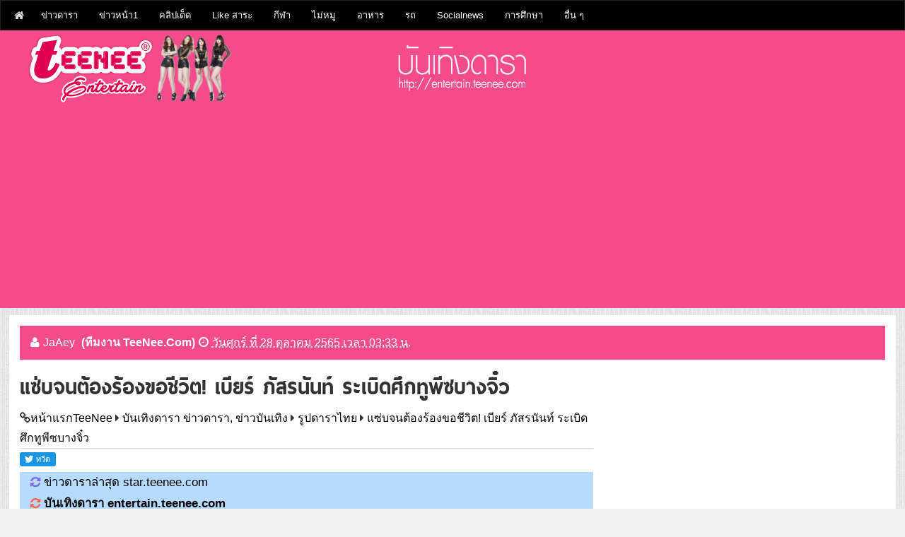

--- FILE ---
content_type: text/html; charset=utf-8
request_url: https://entertain.teenee.com/thaistarphoto/254978.html
body_size: 19924
content:
<!DOCTYPE html>
<html lang='th' xmlns='http://www.w3.org/1999/xhtml' xmlns:b='http://www.google.com/2005/gml/b' xmlns:data='http://www.google.com/2005/gml/data' xmlns:expr='http://www.google.com/2005/gml/expr'><head><meta charset="utf-8"><meta name="apple-mobile-web-app-capable" content="yes"><link rel="apple-touch-icon-precomposed" href="/p/apple-touch-icon-precomposed.png"/><meta name="viewport" content="width=device-width, initial-scale=1"><title>แซ่บจนต้องร้องขอชีวิต! เบียร์ ภัสรนันท์ ระเบิดศึกทูพีซบางจิ๋ว</title><meta name="description" content="แซ่บจนต้องร้องขอชีวิต! เบียร์ ภัสรนันท์ ระเบิดศึกทูพีซบางจิ๋ว"><meta name="keywords" content="แซ่บจนต้องร้องขอชีวิต! เบียร์ ภัสรนันท์ ระเบิดศึกทูพีซบางจิ๋ว, รูปดาราไทย"><META http-equiv=Content-Type content="text/html; charset=utf-8"><meta name="robots" content="index, follow, max-snippet:-1, max-image-preview:large, max-video-preview:-1" ><META HTTP-EQUIV=EXPIRES CONTENT=0><META NAME=RESOURCE-TYPE CONTENT=DOCUMENT><META NAME=DISTRIBUTION CONTENT=GLOBAL><META NAME=AUTHOR CONTENT="teenee.com "><meta http-equiv=keywords content="แซ่บจนต้องร้องขอชีวิต! เบียร์ ภัสรนันท์ ระเบิดศึกทูพีซบางจิ๋ว, รูปดาราไทย"><META NAME=DESCRIPTION CONTENT="แซ่บจนต้องร้องขอชีวิต! เบียร์ ภัสรนันท์ ระเบิดศึกทูพีซบางจิ๋ว"><META HTTP-EQUIV="imagetoolbar" CONTENT="no"><meta property="og:locale" content="th_TH"/><meta property="og:image" content="https://entertain.teenee.com/thaistarphoto/img8/585540.jpg"/><meta property="og:url" content="https://entertain.teenee.com/thaistarphoto/254978.html"/><meta property="og:site_name" content="teenee.com"/><meta property="og:type" content="article"/><meta property="og:title" content="แซ่บจนต้องร้องขอชีวิต! เบียร์ ภัสรนันท์ ระเบิดศึกทูพีซบางจิ๋ว"/><meta property="og:description" content="รูปดาราไทย : แซ่บจนต้องร้องขอชีวิต! เบียร์ ภัสรนันท์ ระเบิดศึกทูพีซบางจิ๋ว"/><meta property="fb:app_id" content="1098745540143142"/><meta property="og:image:width" content="640" /><meta property="og:image:height" content="442" /><meta property="dable:item_id" content="thaistarphoto_254978"><meta property="dable:author" content="JaAey"><meta property="article:section" content="entertain"><meta property="article:section2"content="thaistarphoto"><meta property="article:published_time" content=""><meta name="twitter:card" content="summary"><meta name="twitter:site" content="@teeneecom"><meta name="twitter:creator" content="@teeneecom"><meta name="twitter:title" content="แซ่บจนต้องร้องขอชีวิต! เบียร์ ภัสรนันท์ ระเบิดศึกทูพีซบางจิ๋ว"><meta name="twitter:description" content="แซ่บจนต้องร้องขอชีวิต! เบียร์ ภัสรนันท์ ระเบิดศึกทูพีซบางจิ๋ว"><meta name="twitter:image:src" content="https://entertain.teenee.com/thaistarphoto/img8/585540.jpg"><meta name="twitter:domain" content="teenee.com"><meta name="author" content="Teenee.com"><link rel="copyright" href="https://www.teenee.com/policy/" title="ข้อกำหนดและเงื่อนไขของเว็บไซต์ที่นี่"><link rel="contents" href="#toc" title="Table Of Contents"><link rel="canonical" href="https://entertain.teenee.com/thaistarphoto/254978.html" /><link rel="shortcut icon" href="/favicon.ico"><meta http-equiv="x-dns-prefetch-control" content="on"><link rel="preconnect" href="https://adservice.google.com/"><link rel="preconnect" href="https://googleads.g.doubleclick.net/"><link rel="preconnect" href="https://www.googletagservices.com/"><link rel="preconnect" href="https://tpc.googlesyndication.com/"><link rel="dns-prefetch" href="https://entertain.teenee.com"> <link rel="dns-prefetch" href="https://www.facebook.com"><link rel="dns-prefetch" href="https://fonts.googleapis.com"><link rel="dns-prefetch" href="https://apis.google.com"><link rel="dns-prefetch" href="//n1dspe9.akamaiedge.net"><link rel="dns-prefetch" href="//cdn.api.twitter.com"><link rel="dns-prefetch" href="//graph.facebook.com"><link rel="dns-prefetch" href="//connect.facebook.net"><link rel="dns-prefetch" href="https://si0.twimg.com"><link rel="dns-prefetch" href=" https://api.twitter.com"><link rel="dns-prefetch" href="//static.ak.facebook.com"><link rel="dns-prefetch" href="//s-static.ak.facebook.com"><link href= "//pagead2.googlesyndication.com" rel="dns-prefetch"><link href="https://www.google-analytics.com" rel="dns-prefetch"> <link rel="dns-prefetch" href="https://googleads.g.doubleclick.net"><link href="https://www.gstatic.com" rel="dns-prefetch"> <link rel="dns-prefetch" href="//partner.googleadservices.com"><link rel="apple-touch-icon" sizes="57x57" href="/apple-touch-icon-57x57.png"><link rel="apple-touch-icon" sizes="60x60" href="/apple-touch-icon-60x60.png"><link rel="apple-touch-icon" sizes="72x72" href="/apple-touch-icon-72x72.png"><link rel="apple-touch-icon" sizes="76x76" href="/apple-touch-icon-76x76.png"><link rel="apple-touch-icon" sizes="114x114" href="/apple-touch-icon-114x114.png"><link rel="apple-touch-icon" sizes="120x120" href="/apple-touch-icon-120x120.png"><link rel="apple-touch-icon" sizes="144x144" href="/apple-touch-icon-144x144.png"><link rel="apple-touch-icon" sizes="152x152" href="/apple-touch-icon-152x152.png"><link rel="apple-touch-icon" sizes="180x180" href="/apple-touch-icon-180x180.png"><link rel="icon" type="image/png" href="/favicon-32x32.png" sizes="32x32"><link rel="icon" type="image/png" href="/favicon-194x194.png" sizes="194x194"> <link rel="icon" type="image/png" href="/favicon-96x96.png" sizes="96x96"><link rel="icon" type="image/png" href="/android-chrome-192x192.png" sizes="192x192"><link rel="icon" type="image/png" href="/favicon-16x16.png" sizes="16x16"><meta name="msapplication-TileColor" content="#2d89ef"><meta name="msapplication-TileImage" content="/mstile-144x144.png"><link rel="preconnect" href="https://fonts.gstatic.com"><link href='/assets/css/font-awesome.min.css' rel='stylesheet' type='text/css'/><!--[if IE]> <script> (function() { var html5 = ("abbr,article,aside,audio,canvas,datalist,details," + "figure,footer,header,hgroup,mark,menu,meter,nav,output," + "progress,section,time,video").split(','); for (var i = 0; i < html5.length; i++) { document.createElement(html5[i]); } try { document.execCommand('BackgroundImageCache', false, true); } catch(e) {} })(); </script> <![endif]--><link href='/assets/css/bootstrap.min.css?2463' rel='stylesheet' type='text/css'/><!--<link rel="stylesheet" href="/assets/css/bootstrap-modal-carousel.min.css">-->
<!--  start auto ad 27 nov65-->
<script async src="https://pagead2.googlesyndication.com/pagead/js/adsbygoogle.js?client=ca-pub-1385876742352503"
     crossorigin="anonymous"></script><!-- Global site tag (gtag.js) - Google Analytics -->
<script async src="https://www.googletagmanager.com/gtag/js?id=UA-31829161-1"></script>
<script>
  window.dataLayer = window.dataLayer || [];
  function gtag(){dataLayer.push(arguments);}
  gtag('js', new Date());

  gtag('config', 'UA-31829161-1');
</script>
<style type="text/css" scoped>
   @import url('https://fonts.googleapis.com/css?family=Bai+Jamjuree&subset=thai');
</style>
<!--  start auto ad 27 nov65-->
<script async src="https://pagead2.googlesyndication.com/pagead/js/adsbygoogle.js?client=ca-pub-1385876742352503"
     crossorigin="anonymous"></script></head><body><center></center><nav class='navbar navbar-default main-top-nav' role='navigation'><div class='container'><div class='navbar-header'><a class='navbar-brand' href='https://www.teenee.com'><i class='fa fa-home'></i></a><div style="float:left;margin-top:3px;margin-right: 3px;"></div><button class='navbar-toggle' data-target='#bs-example-navbar-collapse-1' data-toggle='collapse' type='button'><span class='sr-only'>Toggle navigation</span><span class='icon-bar'></span>
<span class='icon-bar'></span><span class='icon-bar'></span></button></div><div class='collapse navbar-collapse' id='bs-example-navbar-collapse-1'><ul class="nav navbar-nav"><li class="dropdown"><a title="บันเทิงดารา" href="https://entertain.teenee.com" target="_blank">ข่าวดารา</a><ul class="dropdown-menu"><li><a title="ดาราไทย" href="https://entertain.teenee.com/index.htm?catid=1&foldername=thaistar" target="_blank">ดาราไทย</a></li><li><a title="รูปดาราไทย" href="https://entertain.teenee.com/index.htm?catid=2&foldername=thaistarphoto" target="_blank">รูปดาราไทย</a></li><li><a title="หลุดๆวงการบันเทิง ดารา ปาปารัสซี่" href="https://entertain.teenee.com/index.htm?catid=3&foldername=paparuzzi" target="_blank">หลุดๆวงการบันเทิง ดารา ปาปารัสซี่</a></li><li><a title="ดารานานาชาติ" href="https://entertain.teenee.com/index.htm?catid=4&foldername=star" target="_blank">ดารานานาชาติ</a></li><li><a title="gossip ดารา" href="https://entertain.teenee.com/index.htm?catid=5&foldername=gossip" target="_blank">gossip ดารา</a></li><li><a title="แนะนำ พรีวิว หนังดัง" href="https://entertain.teenee.com/index.htm?catid=6&foldername=moviereview" target="_blank">แนะนำ พรีวิว หนังดังw</a></li><li><a title="เรื่องย่อ ละครฮิต: https://entertain.teenee.com/series" href="https://entertain.teenee.com/index.htm?catid=7&foldername=series" target="_blank">เรื่องย่อ ละครฮิต</a></li><li><a title="ดาราเกาหลี" href="https://entertain.teenee.com/index.htm?catid=9&foldername=kpop" target="_blank">ดาราเกาหลี</a></li><li><a title="ดาราปุ่น" href="https://entertain.teenee.com/index.htm?catid=10&foldername=jpop" target="_blank">ดาราปุ่น</a></li><li><a title="ดาราจีน" href="https://entertain.teenee.com/index.htm?catid=11&foldername=chinese_star" target="_blank">ดาราจีน</a></li></ul></li><li class="dropdown"><a title="ข่าว" href="https://tnews.teenee.com" target="_blank">ข่าวหน้า1</a><ul class="dropdown-menu"><li><a title="ข่าวการเมือง" href="https://tnews.teenee.com/index.htm?catid=1&foldername=politic" target="_blank">ข่าวการเมือง</a></li><li><a title="ข่าวอาชญากรรม" href="https://tnews.teenee.com/index.htm?catid=2&foldername=crime" target="_blank">ข่าวอาชญากรรม</a></li><li><a title="ข่าวแปลก" href="https://tnews.teenee.com/index.htm?catid=3&foldername=weird" target="_blank">ข่าวแปลก</a></li><li><a title="ข่าวอื่นๆ" href="https://tnews.teenee.com/index.htm?catid=4&foldername=etc" target="_blank">ข่าวอื่นๆ</a></li><li><a title="ข่าวรอบโลก" href="https://tnews.teenee.com/index.htm?catid=6&foldername=world" target="_blank">ข่าวรอบโลก</a></li><li><a title="ภัยพิบัติ" href="https://tnews.teenee.com/index.htm?catid=7&foldername=disaster" target="_blank">ภัยพิบัติ</a></li><li><a title="ธุรกิจ" href="https://tnews.teenee.com/index.htm?catid=8&foldername=business" target="_blank">ธุรกิจ</a></li></ul></li><li class="dropdown"><a title="คลิป" href="https://clip.teenee.com" target="_blank">คลิปเด็ด</a><ul class="dropdown-menu"><li><a title="คลิปขำขัน" href="https://clip.teenee.com/index.htm?catid=1&foldername=funny" target="_blank">คลิปขำขัน</a></li><li><a title="ข่าว เหตุการณ์ การเมือง" href="https://clip.teenee.com/index.htm?catid=2&foldername=news" target="_blank">ข่าว เหตุการณ์ การเมือง</a></li><li><a title="คลิปบอล" href="https://clip.teenee.com/index.htm?catid=3&foldername=soccer" target="_blank">คลิปบอล</a></li><li><a title="คลิปกีฬาอื่นๆ" href="https://clip.teenee.com/index.htm?catid=4&foldername=sport" target="_blank">คลิปกีฬาอื่นๆ</a></li><li><a title="คลิปแปลก มหัศจรรย์ เหลือเชื่อ" href="https://clip.teenee.com/index.htm?catid=5&foldername=weird" target="_blank">คลิปแปลก มหัศจรรย์ เหลือเชื่อ</a></li><li><a title="thaimusic" href="https://clip.teenee.com/index.htm?catid=6&foldername=thaimusic" target="_blank">thaimusic</a></li><li><a title="อื่นๆ" href="https://clip.teenee.com/index.htm?catid=7&foldername=etc" target="_blank">อื่นๆ</a></li><li><a title="เพลงเกาหลี" href="https://clip.teenee.com/index.htm?catid=8&foldername=koreanmusic" target="_blank">เพลงเกาหลี</a></li><li><a title="เพลงสากล" href="https://clip.teenee.com/index.htm?catid=9&foldername=music" target="_blank">เพลงสากล</a></li><li><a title="เพลงอื่นๆ" href="https://clip.teenee.com/index.htm?catid=10&foldername=intermusic" target="_blank">เพลงอื่นๆ</a></li><li><a title="ละครทีวี" href="https://clip.teenee.com/index.htm?catid=11&foldername=series" target="_blank">ละครทีวี</a></li><li><a title="คลิปดารา คลิปบันเทิงวาไรตี้" href="https://clip.teenee.com/index.htm?catid=12&foldername=entertain" target="_blank">คลิปดารา คลิปบันเทิงวาไรตี้</a></li><li><a title="ผี สยองขวัญ" href="https://clip.teenee.com/index.htm?catid=13&foldername=ghost" target="_blank">ผี สยองขวัญ</a></li><li><a title="ท่องเที่ยว" href="https://clip.teenee.com/index.htm?catid=14&foldername=travel" target="_blank">ท่องเที่ยว</a></li><li><a title="ความสวย ความงาม" href="https://clip.teenee.com/index.htm?catid=15&foldername=beauty" target="_blank">ความสวย ความงาม</a></li><li><a title="ตัวอย่างภาพยนตร์" href="https://clip.teenee.com/index.htm?catid=16&foldername=trailer" target="_blank">ตัวอย่างภาพยนตร์</a></li><li><a title="เทคโนโลยี ไอที" href="https://clip.teenee.com/index.htm?catid=17&foldername=it" target="_blank">เทคโนโลยี ไอที</a></li><li><a title="ล้อเลียน" href="https://clip.teenee.com/index.htm?catid=18&foldername=cover" target="_blank">ล้อเลียน</a></li><li><a title="เกมโชว์" href="https://clip.teenee.com/index.htm?catid=20&foldername=gameshow" target="_blank">เกมโชว์</a></li></ul></li><li class="dropdown"><a title="วาไรตี้" href="https://variety.teenee.com" target="_blank">Like สาระ</a><ul class="dropdown-menu"><li><a title="วิทยาศาสตร์" href="https://variety.teenee.com/index.htm?catid=1&foldername=science" target="_blank">วิทยาศาสตร์</a></li><li><a title="อาหารสมอง" href="https://variety.teenee.com/index.htm?catid=2&foldername=foodforbrain" target="_blank">อาหารสมอง</a></li><li><a title="ตำนานโลก" href="https://variety.teenee.com/index.htm?catid=3&foldername=world" target="_blank">ตำนานโลก</a></li><li><a title="ศาลาธรรม" href="https://variety.teenee.com/index.htm?catid=4&foldername=saladharm" target="_blank">ศาลาธรรม</a></li></ul></li><li class="dropdown"><a title="กีฬา" href="https://sport.teenee.com" target="_blank">กีฬา</a><ul class="dropdown-menu"><li><a title="sport" href="https://sport.teenee.com/index.htm?catid=1&foldername=sport" target="_blank">sport</a></li><li><a title="หงส์แดงลิเวอร์พูล, liverpool" href="https://sport.teenee.com/index.htm?catid=2&foldername=liverpool" target="_blank">หงส์แดงลิเวอร์พูล, liverpool</a></li><li><a title="ปีศาจแดง แมนยู" href="https://sport.teenee.com/index.htm?catid=3&foldername=manu" target="_blank">ปีศาจแดง แมนยู</a></li><li><a title="สิงห์โตน้ำเงิน เชลซี" href="https://sport.teenee.com/index.htm?catid=4&foldername=chelsea" target="_blank">สิงห์โตน้ำเงิน เชลซี</a></li><li><a title="ปืนใหญ่อาร์เซนอล" href="https://sport.teenee.com/index.htm?catid=5&foldername=arsenal" target="_blank">ปืนใหญ่อาร์เซนอล</a></li><li><a title="กีฬาไทย" href="https://sport.teenee.com/index.htm?catid=6&foldername=thai" target="_blank">กีฬาไทย</a></li><li><a title="เทนนิส" href="https://sport.teenee.com/index.htm?catid=7&foldername=tennis" target="_blank">เทนนิส</a></li><li><a title="แมนซิตี้ เรือใบสีฟ้า" href="https://sport.teenee.com/index.htm?catid=10&foldername=mancity" target="_blank">แมนซิตี้ เรือใบสีฟ้า</a></li><li><a title="ลาลีกา สเปน" href="https://sport.teenee.com/index.htm?catid=11&foldername=laliga" target="_blank">ลาลีกา สเปน</a></li></ul></li><li class="dropdown"><a title="ไม่หมู" href="https://maimoo.teenee.com" target="_blank">ไม่หมู</a><ul class="dropdown-menu"><li><a title="ความเชื่อผิด ๆ ลดน้ำหนัก" href="https://maimoo.teenee.com/index.htm?catid=1&foldername=misunderstanding" target="_blank">ความเชื่อผิด ๆ ลดน้ำหนัก</a></li><li><a title="เผาผลาญไขมัน" href="https://maimoo.teenee.com/index.htm?catid=2&foldername=burn" target="_blank">เผาผลาญไขมัน</a></li><li><a title="อาหารเพื่อลดความอ้วน" href="https://maimoo.teenee.com/index.htm?catid=3&foldername=food" target="_blank">อาหารเพื่อลดความอ้วน</a></li><li><a title="เทคโนโลยีกับการลดความอ้วน" href="https://maimoo.teenee.com/index.htm?catid=4&foldername=tech" target="_blank">เทคโนโลยีกับการลดความอ้วน</a></li><li><a title="six pack" href="https://maimoo.teenee.com/index.htm?catid=5&foldername=sixpack" target="_blank">six pack</a></li><li><a title="เรื่องที่ต้องรู้ถ้าจะลดความอ้วน" href="https://maimoo.teenee.com/index.htm?catid=6&foldername=tip" target="_blank">เรื่องที่ต้องรู้ถ้าจะลดความอ้วน</a></li></ul></li><li class="dropdown"><a title="อาหาร" href="https://cooking.teenee.com" target="_blank">อาหาร</a><ul class="dropdown-menu"><li><a title="อาหารมังสวิรัติ" href="https://cooking.teenee.com/index.htm?catid=1&foldername=vegetarian-food" target="_blank">อาหารมังสวิรัติ</a></li><li><a title="อาหารเจ" href="https://cooking.teenee.com/index.htm?catid=2&foldername=vegan" target="_blank">อาหารเจ</a></li><li><a title="อาหารจานเดียว" href="https://cooking.teenee.com/index.htm?catid=3&foldername=one-dish" target="_blank">อาหารจานเดียว</a></li><li><a title="อาหารสำหรับเด็ก" href="https://cooking.teenee.com/index.htm?catid=4&foldername=food-for-kid" target="_blank">อาหารสำหรับเด็ก</a></li><li><a title="อาหารเช้าจานเด็ด" href="https://cooking.teenee.com/index.htm?catid=5&foldername=breakfast" target="_blank">อาหารเช้าจานเด็ด</a></li><li><a title="เบเกอรี่" href="https://cooking.teenee.com/index.htm?catid=6&foldername=bakery" target="_blank">เบเกอรี่</a></li><li><a title="อาหารว่าง" href="https://cooking.teenee.com/index.htm?catid=7&foldername=supper" target="_blank">อาหารว่าง</a></li><li><a title="ไข่ทำอะไรได้บ้าง" href="https://cooking.teenee.com/index.htm?catid=8&foldername=egg-menu" target="_blank">ไข่ทำอะไรได้บ้าง</a></li><li><a title="ขนมไทย" href="https://cooking.teenee.com/index.htm?catid=9&foldername=Thai-dessert" target="_blank">ขนมไทย</a></li><li><a title="ขนมอื่น ๆ" href="https://cooking.teenee.com/index.htm?catid=10&foldername=dessert" target="_blank">ขนมอื่น ๆ</a></li><li><a title="สมูทตี้" href="https://cooking.teenee.com/index.htm?catid=11&foldername=smoothie" target="_blank">สมูทตี้</a></li><li><a title="อาหารนานาชาติ" href="https://cooking.teenee.com/index.htm?catid=12&foldername=international-menu" target="_blank">อาหารนานาชาติ</a></li><li><a title="เครื่องดื่ม" href="https://cooking.teenee.com/index.htm?catid=13&foldername=beverage" target="_blank">เครื่องดื่ม</a></li><li><a title="ขนมเค้ก" href="https://cooking.teenee.com/index.htm?catid=14&foldername=cake" target="_blank">ขนมเค้ก</a></li><li><a title="กับข้าว" href="https://cooking.teenee.com/index.htm?catid=15&foldername=side-dish" target="_blank">กับข้าว</a></li><li><a title="อาหารคลีน" href="https://cooking.teenee.com/index.htm?catid=16&foldername=cleanfood" target="_blank">อาหารคลีน</a></li></ul></li><li class="dropdown"><a title="รถ" href="https://car.teenee.com" target="_blank">รถ</a><ul class="dropdown-menu"><li><a title="รีวิวรถยนต์" href="https://car.teenee.com/index.htm?catid=1&foldername=car-review" target="_blank">รีวิวรถยนต์</a></li><li><a title="พริตตี้ มอเตอร์โชว์" href="https://car.teenee.com/index.htm?catid=2&foldername=pretty-motorshow" target="_blank">พริตตี้ มอเตอร์โชว์</a></li><li><a title="ข่าวรถยนต์" href="https://car.teenee.com/index.htm?catid=3&foldername=car-news" target="_blank">ข่าวรถยนต์</a></li><li><a title="ส่องรถดารา" href="https://car.teenee.com/index.htm?catid=4&foldername=roddara" target="_blank">ส่องรถดารา</a></li><li><a title="รอบรู้เรื่องรถ" href="https://car.teenee.com/index.htm?catid=9&foldername=carguru" target="_blank">รอบรู้เรื่องรถ</a></li></ul></li><li class="dropdown"><a title="Socialnews" href="https://socialnews.teenee.com" target="_blank">Socialnews</a><ul class="dropdown-menu"><li><a title="เป็นข่าว" href="https://socialnews.teenee.com/index.htm?catid=1&foldername=penkhao" target="_blank">เป็นข่าว</a></li><li><a title="ร่วมด้วยช่วยกัน" href="https://socialnews.teenee.com/index.htm?catid=2&foldername=ruamduay" target="_blank">ร่วมด้วยช่วยกัน</a></li><li><a title="โพสของคนดัง" href="https://socialnews.teenee.com/index.htm?catid=3&foldername=famouspost" target="_blank">โพสของคนดัง</a></li><li><a title="โพสของดารา" href="https://socialnews.teenee.com/index.htm?catid=4&foldername=starpost" target="_blank">โพสของดารา</a></li><li><a title="ถามหาความยุติธรรม" href="https://socialnews.teenee.com/index.htm?catid=5&foldername=complaint" target="_blank">ถามหาความยุติธรรม</a></li><li><a title="โคตรเจ๋ง" href="https://socialnews.teenee.com/index.htm?catid=6&foldername=kodjeng" target="_blank">โคตรเจ๋ง</a></li><li><a title="คนดีของสังคม" href="https://socialnews.teenee.com/index.htm?catid=7&foldername=goodman" target="_blank">คนดีของสังคม</a></li><li><a title="ดราม่า" href="https://socialnews.teenee.com/index.htm?catid=8&foldername=drama" target="_blank">ดราม่า</a></li></ul></li><li class="dropdown"><a title="การศึกษา" href="https://education.teenee.com" target="_blank">การศึกษา</a><ul class="dropdown-menu"><li><a title="เรียนอังกฤษสนุกๆ" href="https://education.teenee.com/index.htm?catid=1&foldername=englishforfun" target="_blank">เรียนอังกฤษสนุกๆ</a></li><li><a title="ทุนการศึกษา" href="https://education.teenee.com/index.htm?catid=2&foldername=scholarship" target="_blank">ทุนการศึกษา</a></li><li><a title="ศึกษาต่อต่างประเทศ" href="https://education.teenee.com/index.htm?catid=3&foldername=study-abroad" target="_blank">ศึกษาต่อต่างประเทศ</a></li><li><a title="ข่าวการศึกษา" href="https://education.teenee.com/index.htm?catid=4&foldername=news" target="_blank">ข่าวการศึกษา</a></li></ul></li><li class="dropdown"><a href="#">อื่น ๆ</a><ul class="dropdown-menu"><li><a title="Top 10" href="https://top10.teenee.com" target="_blank">Top 10</a><li><a title="เรื่องลี้ลับ" href="https://xfile.teenee.com" target="_blank">เรื่องลี้ลับ</a><li><a title="มือถือ" href="https://mobile.teenee.com" target="_blank">มือถือ</a><li><a title="กินและเที่ยว" href="https://eatandtrip.teenee.com" target="_blank">กินและเที่ยว</a><li><a title="เรื่องผู้หญิง" href="https://woman.teenee.com" target="_blank">เรื่องผู้หญิง</a><li><a title="Line" href="https://line.teenee.com" target="_blank">Line</a><li><a title="Facebook" href="https://facebook.teenee.com" target="_blank">Facebook</a><li><a title="คุณแม่" href="https://mommy.teenee.com" target="_blank">คุณแม่</a><li><a title="ไอที" href="https://it.teenee.com" target="_blank">ไอที</a><li><a title="บ้านและสวน" href="https://living.teenee.com" target="_blank">บ้านและสวน</a><li><a title="สุขภาพ" href="https://health.teenee.com" target="_blank">สุขภาพ</a><li><a title="ดูดวง" href="https://horo.teenee.com" target="_blank">ดูดวง</a><li><a title="ดูดวงแม่นมาก" href="https://horoscope.teenee.com" target="_blank">ดูดวงแม่นมาก</a><li><a title="เช็คเบอร์ ดูดวงเบอร์มือถือ" href="https://checkber.teenee.com" target="_blank">เช็คเบอร์ ดูดวงมือถือ</a><li><a title="คำนวณเปอร์เซ็นต์" href="https://calculator.teenee.com/percentage.html" target="_blank">คำนวณเปอร์เซ็นต์</a><li><a title="ความรัก" href="https://love.teenee.com" target="_blank">ความรัก</a><li><a title="คำคม" href="https://kumkom.teenee.com" target="_blank">คำคม</a></ul></li></ul></div></div></nav><div class='clearfix'></div><header id='main-header-wrapper'><div class='container container-slash'><div id='header-wrapper'><div class='col-xs-12 col-sm-6 col-md-5 col-lg-5 head-col' style="padding:0;"><div class='section' id='blog-title'><div class='widget Header' id='Header1'><div id='header-inner'><div class='titlewrapper'><a href='https://entertain.teenee.com'><img src="/svg/logo.png"></a></div></div></div></div></div><div class='hidden-xs col-sm-4 col-md-4 col-lg-4 '><div class='top-ad section'><img src="/svg/url.png"></div></div></div></div></header><div class='clearfix'></div><div class='container'><center></center><div class="col-xs-12 col-sm-12 col-md-12 col-lg-12" style="padding: 0px;background-color: #fff;"><center></center><div class='col-sm-12 col-md-12 col-lg-12'><div class='col-sm-12 col-md-12 col-lg-12 header-border'><span class='post-author vcard'><i class='fa fa-user link-color'></i><span class='fn link-color'>JaAey <b><font class='link-color'>(ทีมงาน TeeNee.Com)</font></b></span></span><span class='post-timestamp'><i class='fa fa-clock-o link-color'></i><abbr class='published link-color' title='วันศุกร์ ที่ 28 ตุลาคม 2565 เวลา 03:33 น.'>วันศุกร์ ที่ 28 ตุลาคม 2565 เวลา 03:33 น.</abbr></span></div></div><div class='row'><div class='col-xs-12 col-sm-8 col-md-8 col-lg-8' style="padding-right: 10px;"><center></center><div class='main section' id='main'><div class='widget Blog' id='Blog1'><h1 class='post-title entry-title'>แซ่บจนต้องร้องขอชีวิต! เบียร์ ภัสรนันท์ ระเบิดศึกทูพีซบางจิ๋ว</h1><div class='post-header'><div class='post-header-line-1'></div><span class='post-author vcard'><i class="fa fa-link"></i><span class='fn'><a href="https://www.teenee.com/" title="อัพเดททุกเรื่องHot">หน้าแรกTeeNee</a>  <i class="fa fa-caret-right"></i>  <a href="https://entertain.teenee.com/" title="บันเทิงดารา ข่าวดารา, ข่าวบันเทิง">บันเทิงดารา ข่าวดารา, ข่าวบันเทิง</a> <i class="fa fa-caret-right"></i> <a href="https://entertain.teenee.com/index.htm?catid=2&foldername=thaistarphoto">รูปดาราไทย</a>   <i class="fa fa-caret-right"></i> <a href="https://entertain.teenee.com/thaistarphoto/254978.html">แซ่บจนต้องร้องขอชีวิต! เบียร์ ภัสรนันท์ ระเบิดศึกทูพีซบางจิ๋ว</a></span></span><span class='post-comment-link'></span></div><div class="row"><div class="col-xs-10 col-sm-10 col-md-10 col-lg-10" style="padding-left:0;"><div class="col-xs-3 col-sm-3 col-md-3 col-lg-3" style="padding-left:0;max-width: 80px;"><a href="https://twitter.com/share" class="twitter-share-button" data-count="vertical" data-via="teeneecom">Tweet</a></div><div class="col-xs-3 col-sm-3 col-md-3 col-lg-3" style="padding-left:0;max-width: 80px;"><div class="fb-like" data-href="https://entertain.teenee.com/thaistarphoto/254978.html" data-width="150" data-layout="box_count" data-action="like" data-show-faces="false"></div></div><div class="col-xs-3 col-sm-3 col-md-3 col-lg-3" style="padding-left:0;max-width: 100px;"><div class="fb-share-button" data-href="https://entertain.teenee.com/thaistarphoto/254978.html" data-layout="box_count"></div></div><script type="text/javascript" src="https://entertain.teenee.com/js/widgets.js"></script></div><div class="col-xs-2 col-sm-2 col-md-2 col-lg-2" style="padding:0;text-align:right;"></div></div>

<div class="row"><div class="col-xs-12 col-sm-12 col-md-12 col-lg-12" style="padding-left:5;background-color:#b7dbff;"> <big><span style="font-size: 1em; color: Mediumslateblue;"><i class="fa fa-refresh"></i> </span><a href="https://star.teenee.com">ข่าวดาราล่าสุด star.teenee.com</a><br> <span style="font-size: 1em; color: Tomato;"><i class="fa fa-refresh"></i> </span> <a href="https://entertain.teenee.com"><strong>บันเทิงดารา entertain.teenee.com</strong></a></big></div></div><div dir="ltr" style="text-align: left;" trbidi="on"><div itemprop="articleBody"><div class="haha"><br><br><center><img src="img8/585540.jpg" align="middle"  alt="แซ่บจนต้องร้องขอชีวิต! เบียร์ ภัสรนันท์ ระเบิดศึกทูพีซบางจิ๋ว"  class="img-responsive img-detail"><br><script async src="https://pagead2.googlesyndication.com/pagead/js/adsbygoogle.js?client=ca-pub-1385876742352503"
     crossorigin="anonymous"></script>
<!-- 2023 responsive under first pic -->
<ins class="adsbygoogle"
     style="display:inline-block;width:336px;height:228px"
     data-ad-client="ca-pub-1385876742352503"
     data-ad-slot="6083401446"></ins>
<script>
     (adsbygoogle = window.adsbygoogle || []).push({});
</script></center><br><br></div></div><div itemprop="articleBody"><div class="haha"><strong>แซ่บจนต้องร้องขอชีวิต! เบียร์ ภัสรนันท์ ระเบิดศึกทูพีซบางจิ๋ว<br /></strong><br />เป็นนักร้อง และเน็ตไอดอลคนดังที่แซ่บจนต้องร้องขอชีวิต สำหรับ <strong><font color="#ff0000">&quot;เบียร์ ภัสรนันท์&quot;</font></strong>ที่ล่าสุดควงหวานใจคนใหม่อย่าง<strong><font color="#ff99cc"> </font><font color="#0000ff">&quot;ท็อป Lazyloxy&quot;  หรือ &quot;ปฐมภพ พูลกลั่น&quot;</font></strong>  ไปเที่ยวทะเลกันพร้อมโปรยหุ่นแซ่บๆเด็ดๆในทูพีซตัวบางจิ๋ว แซ่บร้อนฉ่าจนหาดไฟลุกพรึ่บพรั่บเลยทีเดียว<br><br><center><br></center><br><br></div></div><div itemprop="articleBody"><div class="haha"><br><br><center><img src="img8/585542.jpg" align="middle"  alt="แซ่บจนต้องร้องขอชีวิต! เบียร์ ภัสรนันท์ ระเบิดศึกทูพีซบางจิ๋ว"  class="img-responsive img-detail"><br></center><br><br></div></div><div itemprop="articleBody"><div class="haha"><br><br><center><img src="img8/585543.jpg" align="middle"  alt="แซ่บจนต้องร้องขอชีวิต! เบียร์ ภัสรนันท์ ระเบิดศึกทูพีซบางจิ๋ว"  class="img-responsive img-detail"><br></center><br><br></div></div><div itemprop="articleBody"><div class="haha"><br><br><center><img src="img8/585544.jpg" align="middle"  alt="แซ่บจนต้องร้องขอชีวิต! เบียร์ ภัสรนันท์ ระเบิดศึกทูพีซบางจิ๋ว"  class="img-responsive img-detail"><br></center><br><br></div></div><div itemprop="articleBody"><div class="haha"><br><br><center><img src="img8/585545.jpg" align="middle"  alt="แซ่บจนต้องร้องขอชีวิต! เบียร์ ภัสรนันท์ ระเบิดศึกทูพีซบางจิ๋ว"  class="img-responsive img-detail"><br></center><br><br></div></div><div itemprop="articleBody"><div class="haha"><br><br><center><img src="img8/585546.jpg" align="middle"  alt="แซ่บจนต้องร้องขอชีวิต! เบียร์ ภัสรนันท์ ระเบิดศึกทูพีซบางจิ๋ว"  class="img-responsive img-detail"><br></center><br><br></div></div><div itemprop="articleBody"><div class="haha"><br><br><center><img src="img8/585547.jpg" align="middle"  alt="แซ่บจนต้องร้องขอชีวิต! เบียร์ ภัสรนันท์ ระเบิดศึกทูพีซบางจิ๋ว"  class="img-responsive img-detail"><br></center><br><br></div></div><div itemprop="articleBody"><div class="haha"><br><br><center><img src="img8/585548.jpg" align="middle"  alt="แซ่บจนต้องร้องขอชีวิต! เบียร์ ภัสรนันท์ ระเบิดศึกทูพีซบางจิ๋ว"  class="img-responsive img-detail"><br></center><br><br></div></div><div itemprop="articleBody"><div class="haha"><br><br><center><img src="img8/585549.jpg" align="middle"  alt="แซ่บจนต้องร้องขอชีวิต! เบียร์ ภัสรนันท์ ระเบิดศึกทูพีซบางจิ๋ว"  class="img-responsive img-detail"><br></center><br><br></div></div><div itemprop="articleBody"><div class="haha"><h3>หัวข้อแนะนำ</h3>  <a href="https://entertain.teenee.com/thaistar/254641.html"> <br />ดราม่าแล้ว!!หมอก้องฟาดจุก ลั่นพูดเพื่อมันใช่เวลามั้ย? คนแห่โยงหมอริท?</a><br /><br /> <a href="https://entertain.teenee.com/thaistar/254644.html">เปิดโพสต์ล่าสุดณิชา หลังโตโน่เสร็จสิ้นภารกิจว่ายข้ามโขงท่ามกลางดราม่า</a><br /><br /> <a href="https://entertain.teenee.com/thaistar/254646.html">ขอพูดอีกคน..นางเอกดีกรีคุณหมอ ฝากให้คิด ทางเดียวที่หมอจะหายเหนื่อยคือ?</a><br /><br /> <a href="https://entertain.teenee.com/thaistar/254647.html">เฉลยแล้วจ้า!ลูกสาวฝาแฝด บีมออย ชื่ออะไร น่ารักสมตัวทั้งคู่?</a><br /> <br><br><center><br></center><br><br></div></div></div><div class='clear'></div><div>เครดิต : <br><font color="#0033ff"><b>เครดิต :</b> <a href="https://entertain.teenee.com"  rel="dofollow">ที่นี่ดอทคอม บันเทิงดารา</a></font>
<br><img src="https://entertain.teenee.com/thank/14.jpg" width="300"><br><br><div class="spon"><center>
<script type="text/javascript">
    google_ad_client = "ca-pub-1385876742352503";
    google_ad_slot = "5828509620";
    google_ad_width = 336;
    google_ad_height = 280;
google_ad_region = "entertain";
</script>
<!-- 336x280  tnews inside content -->
<script type="text/javascript"
src="//pagead2.googlesyndication.com/pagead/show_ads.js">
</script>
</center>
</div></div><p></p><div class="col-xs-12 col-sm-12 col-md-12 col-lg-12" style="    margin-bottom: 20px;"></div></a><span class='post-labels'><i class='fa fa-tags'></i></span><a href="https://www.facebook.com/teeneedotcom">ข่าวดารา ข่าวในกระแส บน Facebook อัพเดตไว เร็วทันใจ คลิกที่นี่!!</a><div class='comments-content'><br><table border=0><tr><td><a href ="https://www.youtube.com/watch?v=j1gKsVxN0Vw"><img src="https://www.teenee.com/images/i_section_11/pic_133x80/ext_1739103918.jpg?1601636627" border="0"><br><big><b><font color=#ff0066>Love Attack</font></b>  เทศกาลความรักแบบนี้ บอกอ้อมๆให้เขารู้กัน</big></a>
</td><td><a href ="https://www.youtube.com/shorts/YrFVXuk0gFM"><img src="https://www.teenee.com/images/i_section_11/pic_133x80/ext_1739119613.jpg?1360143389" border="0"><br><big><b><font color=#ff0066>Chocolate Dreams </font></b>สาวชั่งฝันและช็อคโกแลต กับหนุ่มหล่อ ไม่แน่คุณอาจจะได้เจอแบบนี้ก็ได้</big></a>
</td><td><a href ="https://www.youtube.com/watch?v=LVhJRMeYhv4"><img src="https://www.teenee.com/images/i_section_11/pic_133x80/ext_1739120162.jpg?664127160" border="0"><br><big><b><font color=#ff0066>Love You Like Crazy</font></b> เพลงเพราะๆ ที่ถ้าส่งให้คนที่เรารัก โลกนี้ก็สีชมพูกันทีเดียว</big></a>
</td></tr></table><div class="footer-top" style="text-align:center"><a href="https://www.facebook.com/teeneedotcom"><img src="https://entertain.teenee.com/face.jpg" border=0><br><font color="#fff">https://www.facebook.com/teeneedotcom</font></a></div><form action="254978.html#reply" name="formlist" id="formlist" method="post"><input type="hidden" name="quoteid" value=""><input type="hidden" name="replyno" value="">

</form> <a href="https://today.line.me/th/v2/publisher/100147"><font color=red>ตามข่าวteenee.com จาก LineToday</font></a> เข้าไปคลิ๊กกดติดตามได้เลย<br><div class="box_comment"><div align="center" style="background:#58d7fc;"><strong>&quot; ประกาศ &quot;</strong></div><div align="center" style="background:#cae4ff;"><font color="#000066"><marquee scrollAmount="2" scrollDelay="5">ละเว้นการทำผิดศีล โดยไม่ส่งข้อความที่สร้างความไม่สบายใจกับผู้อื่น</marquee></font></div><div align="center" style="background:#03befc;"><b><a name="#reply">ร่วมแสดงความคิดเห็น </b></div><div align="center" style="background:#03befc;"><div name="replyform_div" id="replyform_div"></div></div><div id="form_reply" style="background:#ffffff;"><form name="webform" id="webform" method="post" ><input type="hidden" name="file_process" value="reply.php"><input type="hidden" name="topic_id" value="254978"><input type="hidden" name="foldername" value="">	<input type="hidden" name="mem_id" value="">	<input type="hidden" name="quotetype" value=""><input type="hidden" name="quoteid" value=""><input type="hidden" name="replyno" value=""><div class="row"><div class="form-group"><textarea class="form-control" name="message" cols="65" rows="10" style="width:100%; background:#FFF;" ></textarea></div>	<div class="form_comment_left1" style="float:left">อารมณ์ต่อหัวข้อนี้	 :&nbsp;</div><div class="form_comment_right1"><input type="radio" name="sex" value="0"><img src="../images/0.png" height="32"> <input type="radio" name="sex" value="1"><img src="../images/1.png" height="32"> <input type="radio" name="sex" value="2"><img src="../images/2.png" height="32"> <input type="radio" name="sex" value="3"><img src="../images/3.png" height="32"> <input type="radio" name="sex" value="4"><img src="../images/4.png" height="32"><br><input type="radio" name="sex" value="5"><img src="../images/5.png" height="32"> <input type="radio" name="sex" value="6"><img src="../images/6.png" height="32"> <input type="radio" name="sex" value="7"><img src="../images/7.png" height="32"> <input type="radio" name="sex" value="8"><img src="../images/8.png" height="32"> <input type="radio" name="sex" value="9"><img src="../images/9.png" height="32"></div></div><div class="row"><div class="input-group" style="float:left">โดย : </div><div class="form-group"><input class="form-control" type="text" name="replyby" style="width:200px; height:25px; background:#FFF;" size="25" value=""></div></div><div class="form_comment_right1"><input class="form-control" type="hidden" name="strCheck" style="width:200px; height:25px; background:#FFF;" maxlength="8" value="3980"></div><div align="center" style="width:100%; height:auto; float:left; margin:20px 0 10px 0px;"><input class="btn btn-success" type="button" onclick="ajax_reply(document.webform)" style="padding:5px; cursor:pointer;" name="Submit" value="Submit"> <input class="btn btn-warning" type="reset" style="padding:5px; cursor:pointer;" name="reset" value="Reset"></div><font face='MS Sans Serif' size="2"><p align="center">ทางทีมงานไม่ขอรับผิดชอบข้อความต่างๆ ขอให้ผู้โพสรับผิดชอบตัวเอง และรับผิดชอบต่อสังคม<br>ถ้าข้อความใดส่งผลต่อประเทศชาติ ทีมงานพร้อมจะส่งรายละเอียดให้เจ้าหน้าที่ เพื่อตามจับตัวผู้กระทำผิด</p></font><br><br></form></div></div>

<script type="text/javascript" src="ajax_reply.js"></script></div></div></div></div><div class="col-xs-12 col-sm-4 col-md-4 col-lg-4" ><div class="sidebox"><div class="sidebar section" id="sidebar"><div class='widget-content'><script async src="//pagead2.googlesyndication.com/pagead/js/adsbygoogle.js"></script>
<!-- Maimoo-responsive-righttop -->
<ins class="adsbygoogle"
     style="display:block"
     data-ad-client="ca-pub-1385876742352503"
     data-ad-slot="8728196646"
     data-ad-format="auto"></ins>
<script>
(adsbygoogle = window.adsbygoogle || []).push({});
</script>	<div class="title-hilight"><h2><img src="../images/33hotnews.png" height="35px">  กระทู้ร้อนแรงที่สุดของวันนี้</h2></div><div class="row side-hilight"><a href="https://entertain.teenee.com/thaistar/316846.html" title="พี่หนุ่มโทรอัปเดต คะน้า กลางรายการ ชีวิตตอนนี้เป็นไงบ้าง?"><img class="img-responsive" width="300" height="180" data-src="https://entertain.teenee.com/hilight_P/hilight_side2/ent_316846.jpg?27" src="https://entertain.teenee.com/hilight_P/hilight_side2/ent_316846.jpg?27" alt="พี่หนุ่มโทรอัปเดต คะน้า กลางรายการ ชีวิตตอนนี้เป็นไงบ้าง?" ></a><div class="text-hilight"><h2><a href="https://entertain.teenee.com/thaistar/316846.html" title="พี่หนุ่มโทรอัปเดต คะน้า กลางรายการ ชีวิตตอนนี้เป็นไงบ้าง?">พี่หนุ่มโทรอัปเดต คะน้า กลางรายการ ชีวิตตอนนี้เป็นไงบ้าง?</a></h2></div></div><div class="row" style="margin-top:10px"><div class="article color_one"><div class="pic"> <a href="https://tnews.teenee.com/etc/177248.html" title="ตรวจหวย ตรวจผลสลากกินแบ่งรัฐบาล งวด 2 มกราคม 2569"><img class="img-responsive"  data-src="https://entertain.teenee.com/hilight_P/hilight_side2/tnews_177248.jpg?15" src="https://entertain.teenee.com/hilight_P/hilight_side2/tnews_177248.jpg?15" alt="ตรวจหวย ตรวจผลสลากกินแบ่งรัฐบาล งวด 2 มกราคม 2569" valign="top"></a></div><div class="text"><p class="title"><a href="https://tnews.teenee.com/etc/177248.html" title="ตรวจหวย ตรวจผลสลากกินแบ่งรัฐบาล งวด 2 มกราคม 2569">ตรวจหวย ตรวจผลสลากกินแบ่งรัฐบาล งวด 2 มกราคม 2569</a></p><div class="icons"></div></div></div></div><div class="row" style="margin-top:10px"><div class="article color_two"><div class="pic"> <a href="https://tnews.teenee.com/world/177247.html" title="ส่องขุมทรัพย์ เจ้าชายวิลเลียม รายได้ปีเดียวเเตะพันล้าน"><img class="img-responsive"  data-src="https://entertain.teenee.com/hilight_P/hilight_side2/tnews_177247.jpg?46" src="https://entertain.teenee.com/hilight_P/hilight_side2/tnews_177247.jpg?46" alt="ส่องขุมทรัพย์ เจ้าชายวิลเลียม รายได้ปีเดียวเเตะพันล้าน" valign="top"></a></div><div class="text"><p class="title"><a href="https://tnews.teenee.com/world/177247.html" title="ส่องขุมทรัพย์ เจ้าชายวิลเลียม รายได้ปีเดียวเเตะพันล้าน">ส่องขุมทรัพย์ เจ้าชายวิลเลียม รายได้ปีเดียวเเตะพันล้าน</a></p><div class="icons"></div></div></div></div><div class="row" style="margin-top:10px;margin-bottom:-14px;"><script async="async" src="//pagead2.googlesyndication.com/pagead/js/adsbygoogle.js" async></script>
<!-- maimoo-responsive-native -->
<ins class="adsbygoogle"
     style="display:inline-block;min-width:220px;max-width:300px;width:100%;height:100px"
     data-ad-client="ca-pub-1385876742352503"
     data-ad-slot="7332188644"></ins>
<script>
(adsbygoogle = window.adsbygoogle || []).push({});
</script></div><div class="row" style="margin-top:10px"><div class="article color_one"><div class="pic"> <a href="https://entertain.teenee.com/jpop/316838.html" title="นางเอก น. เซอร์ไพรส์ทั้งวงการ ประกาศเเต่งงานฟ้าเเลบ"><img class="img-responsive"  data-src="https://entertain.teenee.com/hilight_P/hilight_side2/ent_316838.jpg?85" src="https://entertain.teenee.com/hilight_P/hilight_side2/ent_316838.jpg?85" alt="นางเอก น. เซอร์ไพรส์ทั้งวงการ ประกาศเเต่งงานฟ้าเเลบ" valign="top"></a></div><div class="text"><p class="title"><a href="https://entertain.teenee.com/jpop/316838.html" title="นางเอก น. เซอร์ไพรส์ทั้งวงการ ประกาศเเต่งงานฟ้าเเลบ">นางเอก น. เซอร์ไพรส์ทั้งวงการ ประกาศเเต่งงานฟ้าเเลบ</a></p><div class="icons"></div></div></div></div><div class="row" style="margin-top:10px"><div class="article color_two"><div class="pic"> <a href="https://entertain.teenee.com/thaistar/316834.html" title="ใจหายส่งท้ายปี ถกไม่เถียง ประกาศลาจอปิดฉาก 5 ปี"><img class="img-responsive"  data-src="https://entertain.teenee.com/hilight_P/hilight_side2/ent_316834.jpg?10" src="https://entertain.teenee.com/hilight_P/hilight_side2/ent_316834.jpg?10" alt="ใจหายส่งท้ายปี ถกไม่เถียง ประกาศลาจอปิดฉาก 5 ปี" valign="top"></a></div><div class="text"><p class="title"><a href="https://entertain.teenee.com/thaistar/316834.html" title="ใจหายส่งท้ายปี ถกไม่เถียง ประกาศลาจอปิดฉาก 5 ปี">ใจหายส่งท้ายปี ถกไม่เถียง ประกาศลาจอปิดฉาก 5 ปี</a></p><div class="icons"></div></div></div></div><div class="row" style="margin-top:10px"><div class="article color_one"><div class="pic"> <a href="https://tnews.teenee.com/etc/177245.html" title="พระเจ้าอยู่หัว พระราชินี พระราชทาน บัตรอวยพรปีใหม่ 2569"><img class="img-responsive"  data-src="https://entertain.teenee.com/hilight_P/hilight_side2/tnews_177245.jpg?85" src="https://entertain.teenee.com/hilight_P/hilight_side2/tnews_177245.jpg?85" alt="พระเจ้าอยู่หัว พระราชินี พระราชทาน บัตรอวยพรปีใหม่ 2569" valign="top"></a></div><div class="text"><p class="title"><a href="https://tnews.teenee.com/etc/177245.html" title="พระเจ้าอยู่หัว พระราชินี พระราชทาน บัตรอวยพรปีใหม่ 2569">พระเจ้าอยู่หัว พระราชินี พระราชทาน บัตรอวยพรปีใหม่ 2569</a></p><div class="icons"></div></div></div></div><div class="row" style="margin-top:10px"><div class="article color_two"><div class="pic"> <a href="https://entertain.teenee.com/thaistar/316827.html" title="ลอยตัวเหนือดราม่า? &quot;เมทัล&quot; โพสต์สตอรี่ล่าสุด สวนกระแสข่าวร้อนโดมปกรณ์ลัม"><img class="img-responsive"  data-src="https://entertain.teenee.com/hilight_P/hilight_side2/ent_316827.jpg?85" src="https://entertain.teenee.com/hilight_P/hilight_side2/ent_316827.jpg?85" alt="ลอยตัวเหนือดราม่า? &quot;เมทัล&quot; โพสต์สตอรี่ล่าสุด สวนกระแสข่าวร้อนโดมปกรณ์ลัม" valign="top"></a></div><div class="text"><p class="title"><a href="https://entertain.teenee.com/thaistar/316827.html" title="ลอยตัวเหนือดราม่า? &quot;เมทัล&quot; โพสต์สตอรี่ล่าสุด สวนกระแสข่าวร้อนโดมปกรณ์ลัม">ลอยตัวเหนือดราม่า? &quot;เมทัล&quot; โพสต์สตอรี่ล่าสุด สวนกระแสข่าวร้อนโดมปกรณ์ลัม</a></p><div class="icons"></div></div></div></div><div class="row" style="margin-top:10px"><div class="article color_one"><div class="pic"> <a href="https://entertain.teenee.com/thaistar/316829.html" title="ใจสู้มาก!สามีเปิดคลิปแมท คลอดธรรมชาติ 19 ชั่วโมง กว่าจะเจอหน้าลูก"><img class="img-responsive"  data-src="https://entertain.teenee.com/hilight_P/hilight_side2/ent_316829.jpg?54" src="https://entertain.teenee.com/hilight_P/hilight_side2/ent_316829.jpg?54" alt="ใจสู้มาก!สามีเปิดคลิปแมท คลอดธรรมชาติ 19 ชั่วโมง กว่าจะเจอหน้าลูก" valign="top"></a></div><div class="text"><p class="title"><a href="https://entertain.teenee.com/thaistar/316829.html" title="ใจสู้มาก!สามีเปิดคลิปแมท คลอดธรรมชาติ 19 ชั่วโมง กว่าจะเจอหน้าลูก">ใจสู้มาก!สามีเปิดคลิปแมท คลอดธรรมชาติ 19 ชั่วโมง กว่าจะเจอหน้าลูก</a></p><div class="icons"></div></div></div></div><div class="row" style="margin-top:10px"><div class="article color_two"><div class="pic"> <a href="https://entertain.teenee.com/thaistar/316828.html" title="สยบทุกดราม่า..เวย์-นานา ปิดไร่จัดเคาท์ดาวน์เองนักเลงพอ ม่วนจอยยันเช้า"><img class="img-responsive"  data-src="https://entertain.teenee.com/hilight_P/hilight_side2/ent_316828.jpg?48" src="https://entertain.teenee.com/hilight_P/hilight_side2/ent_316828.jpg?48" alt="สยบทุกดราม่า..เวย์-นานา ปิดไร่จัดเคาท์ดาวน์เองนักเลงพอ ม่วนจอยยันเช้า" valign="top"></a></div><div class="text"><p class="title"><a href="https://entertain.teenee.com/thaistar/316828.html" title="สยบทุกดราม่า..เวย์-นานา ปิดไร่จัดเคาท์ดาวน์เองนักเลงพอ ม่วนจอยยันเช้า">สยบทุกดราม่า..เวย์-นานา ปิดไร่จัดเคาท์ดาวน์เองนักเลงพอ ม่วนจอยยันเช้า</a></p><div class="icons"></div></div></div></div><div class="row" style="margin-top:10px"><div class="article color_one"><div class="pic"> <a href="https://entertain.teenee.com/thaistar/316821.html" title="สำนึกผิดแล้ว โดมหอบกระเช้า ขอโทษจินนี่-คุณหญิงสุดารัตน์ ถึงถิ่น!"><img class="img-responsive"  data-src="https://entertain.teenee.com/hilight_P/hilight_side2/ent_316821.jpg?52" src="https://entertain.teenee.com/hilight_P/hilight_side2/ent_316821.jpg?52" alt="สำนึกผิดแล้ว โดมหอบกระเช้า ขอโทษจินนี่-คุณหญิงสุดารัตน์ ถึงถิ่น!" valign="top"></a></div><div class="text"><p class="title"><a href="https://entertain.teenee.com/thaistar/316821.html" title="สำนึกผิดแล้ว โดมหอบกระเช้า ขอโทษจินนี่-คุณหญิงสุดารัตน์ ถึงถิ่น!">สำนึกผิดแล้ว โดมหอบกระเช้า ขอโทษจินนี่-คุณหญิงสุดารัตน์ ถึงถิ่น!</a></p><div class="icons"></div></div></div></div><div class="row" style="margin-top:10px"><div class="article color_two"><div class="pic"> <a href="https://tnews.teenee.com/politic/177244.html" title="ส่องขุมทรัพย์ เท้ง ณัฐพงษ์ รวยไม่ธรรมดา ที่ดิน-บ้านหรู-นาฬิกา อื้อ!"><img class="img-responsive"  data-src="https://entertain.teenee.com/hilight_P/hilight_side2/tnews_177244.jpg?75" src="https://entertain.teenee.com/hilight_P/hilight_side2/tnews_177244.jpg?75" alt="ส่องขุมทรัพย์ เท้ง ณัฐพงษ์ รวยไม่ธรรมดา ที่ดิน-บ้านหรู-นาฬิกา อื้อ!" valign="top"></a></div><div class="text"><p class="title"><a href="https://tnews.teenee.com/politic/177244.html" title="ส่องขุมทรัพย์ เท้ง ณัฐพงษ์ รวยไม่ธรรมดา ที่ดิน-บ้านหรู-นาฬิกา อื้อ!">ส่องขุมทรัพย์ เท้ง ณัฐพงษ์ รวยไม่ธรรมดา ที่ดิน-บ้านหรู-นาฬิกา อื้อ!</a></p><div class="icons"></div></div></div></div><div class="row" style="margin-top:10px"><div class="article color_one"><div class="pic"> <a href="https://entertain.teenee.com/gossip/316820.html" title="ดราม่าไม่จบ! โดม โดนขุดวีรกรรมเก่า โซเชียลเดือดอีกรอบ"><img class="img-responsive"  data-src="https://entertain.teenee.com/hilight_P/hilight_side2/ent_316820.jpg?68" src="https://entertain.teenee.com/hilight_P/hilight_side2/ent_316820.jpg?68" alt="ดราม่าไม่จบ! โดม โดนขุดวีรกรรมเก่า โซเชียลเดือดอีกรอบ" valign="top"></a></div><div class="text"><p class="title"><a href="https://entertain.teenee.com/gossip/316820.html" title="ดราม่าไม่จบ! โดม โดนขุดวีรกรรมเก่า โซเชียลเดือดอีกรอบ">ดราม่าไม่จบ! โดม โดนขุดวีรกรรมเก่า โซเชียลเดือดอีกรอบ</a></p><div class="icons"></div></div></div></div><div class="row" style="margin-top:10px"><div class="article color_two"><div class="pic"> <a href="https://entertain.teenee.com/thaistar/316818.html" title="เปิดข้อหา โดม ปกรณ์ จะโดนอะไรบ้างหลังมือลั่นจนเป็นเรื่อง"><img class="img-responsive"  data-src="https://entertain.teenee.com/hilight_P/hilight_side2/ent_316818.jpg?58" src="https://entertain.teenee.com/hilight_P/hilight_side2/ent_316818.jpg?58" alt="เปิดข้อหา โดม ปกรณ์ จะโดนอะไรบ้างหลังมือลั่นจนเป็นเรื่อง" valign="top"></a></div><div class="text"><p class="title"><a href="https://entertain.teenee.com/thaistar/316818.html" title="เปิดข้อหา โดม ปกรณ์ จะโดนอะไรบ้างหลังมือลั่นจนเป็นเรื่อง">เปิดข้อหา โดม ปกรณ์ จะโดนอะไรบ้างหลังมือลั่นจนเป็นเรื่อง</a></p><div class="icons"></div></div></div></div><div class="row" style="margin-top:10px"><div class="article color_one"><div class="pic"> <a href="https://entertain.teenee.com/thaistar/316816.html" title="สรุปความรักคนบันเทิง2025 อึ้ง! เลิกกันถึง 16 คู่"><img class="img-responsive"  data-src="https://entertain.teenee.com/hilight_P/hilight_side2/ent_316816.jpg?71" src="https://entertain.teenee.com/hilight_P/hilight_side2/ent_316816.jpg?71" alt="สรุปความรักคนบันเทิง2025 อึ้ง! เลิกกันถึง 16 คู่" valign="top"></a></div><div class="text"><p class="title"><a href="https://entertain.teenee.com/thaistar/316816.html" title="สรุปความรักคนบันเทิง2025 อึ้ง! เลิกกันถึง 16 คู่">สรุปความรักคนบันเทิง2025 อึ้ง! เลิกกันถึง 16 คู่</a></p><div class="icons"></div></div></div></div><div class="row" style="margin-top:10px"><div class="article color_two"><div class="pic"> <a href="https://entertain.teenee.com/thaistar/316805.html" title="ขอโทษไม่พอ..โดมปกรณ์ลัม งานเข้า! ทีมกม.จินนี่ แจ้งความฐานคุกคาม"><img class="img-responsive"  data-src="https://entertain.teenee.com/hilight_P/hilight_side2/ent_316805.jpg?47" src="https://entertain.teenee.com/hilight_P/hilight_side2/ent_316805.jpg?47" alt="ขอโทษไม่พอ..โดมปกรณ์ลัม งานเข้า! ทีมกม.จินนี่ แจ้งความฐานคุกคาม" valign="top"></a></div><div class="text"><p class="title"><a href="https://entertain.teenee.com/thaistar/316805.html" title="ขอโทษไม่พอ..โดมปกรณ์ลัม งานเข้า! ทีมกม.จินนี่ แจ้งความฐานคุกคาม">ขอโทษไม่พอ..โดมปกรณ์ลัม งานเข้า! ทีมกม.จินนี่ แจ้งความฐานคุกคาม</a></p><div class="icons"></div></div></div></div><div class="row" style="margin-top:10px"><div class="article color_one"><div class="pic"> <a href="https://tnews.teenee.com/crime/177243.html" title="ระทึก! ตำรวจดักรวบแม่บ้านเดทตอลวางยาเด็ก หลังจบโหนกระแส"><img class="img-responsive"  data-src="https://entertain.teenee.com/hilight_P/hilight_side2/tnews_177243.jpg?37" src="https://entertain.teenee.com/hilight_P/hilight_side2/tnews_177243.jpg?37" alt="ระทึก! ตำรวจดักรวบแม่บ้านเดทตอลวางยาเด็ก หลังจบโหนกระแส" valign="top"></a></div><div class="text"><p class="title"><a href="https://tnews.teenee.com/crime/177243.html" title="ระทึก! ตำรวจดักรวบแม่บ้านเดทตอลวางยาเด็ก หลังจบโหนกระแส">ระทึก! ตำรวจดักรวบแม่บ้านเดทตอลวางยาเด็ก หลังจบโหนกระแส</a></p><div class="icons"></div></div></div></div><div class="row" style="margin-top:10px"><div class="article color_two"><div class="pic"> <a href="https://entertain.teenee.com/thaistar/316814.html" title="เนเน่ รัดเกล้า สอนมวย โดม ปกรณ์ ลัม ปมเมนต์คุกคามจินนี่"><img class="img-responsive"  data-src="https://entertain.teenee.com/hilight_P/hilight_side2/ent_316814.jpg?34" src="https://entertain.teenee.com/hilight_P/hilight_side2/ent_316814.jpg?34" alt="เนเน่ รัดเกล้า สอนมวย โดม ปกรณ์ ลัม ปมเมนต์คุกคามจินนี่" valign="top"></a></div><div class="text"><p class="title"><a href="https://entertain.teenee.com/thaistar/316814.html" title="เนเน่ รัดเกล้า สอนมวย โดม ปกรณ์ ลัม ปมเมนต์คุกคามจินนี่">เนเน่ รัดเกล้า สอนมวย โดม ปกรณ์ ลัม ปมเมนต์คุกคามจินนี่</a></p><div class="icons"></div></div></div></div><div class="row" style="margin-top:10px"><div class="article color_one"><div class="pic"> <a href="https://entertain.teenee.com/thaistar/316811.html" title="สาวเขมร เกาะกระแสพี่โดม? ชาวเน็ตขุดเรื่องเก่ามาพูด"><img class="img-responsive"  data-src="https://entertain.teenee.com/hilight_P/hilight_side2/ent_316811.jpg?17" src="https://entertain.teenee.com/hilight_P/hilight_side2/ent_316811.jpg?17" alt="สาวเขมร เกาะกระแสพี่โดม? ชาวเน็ตขุดเรื่องเก่ามาพูด" valign="top"></a></div><div class="text"><p class="title"><a href="https://entertain.teenee.com/thaistar/316811.html" title="สาวเขมร เกาะกระแสพี่โดม? ชาวเน็ตขุดเรื่องเก่ามาพูด">สาวเขมร เกาะกระแสพี่โดม? ชาวเน็ตขุดเรื่องเก่ามาพูด</a></p><div class="icons"></div></div></div></div><div class="row" style="margin-top:10px"><div class="article color_two"><div class="pic"> <a href="https://socialnews.teenee.com/famouspost/32730.html" title="จินนี่ ยศสุดา มาแล้ว! โพสต์ความในใจ หลังโดมยอมรับผิด"><img class="img-responsive"  data-src="https://entertain.teenee.com/hilight_P/hilight_side2/socialnews_32730.jpg?65" src="https://entertain.teenee.com/hilight_P/hilight_side2/socialnews_32730.jpg?65" alt="จินนี่ ยศสุดา มาแล้ว! โพสต์ความในใจ หลังโดมยอมรับผิด" valign="top"></a></div><div class="text"><p class="title"><a href="https://socialnews.teenee.com/famouspost/32730.html" title="จินนี่ ยศสุดา มาแล้ว! โพสต์ความในใจ หลังโดมยอมรับผิด">จินนี่ ยศสุดา มาแล้ว! โพสต์ความในใจ หลังโดมยอมรับผิด</a></p><div class="icons"></div></div></div></div><div class="row" style="margin-top:10px"><div class="article color_one"><div class="pic"> <a href="https://entertain.teenee.com/thaistar/316796.html" title="เอาแล้ว! โดม ปกรณ์ จ่อเป็นคนแรกในประเทศ โดน พรบ. นี้"><img class="img-responsive"  data-src="https://entertain.teenee.com/hilight_P/hilight_side2/ent_316796.jpg?43" src="https://entertain.teenee.com/hilight_P/hilight_side2/ent_316796.jpg?43" alt="เอาแล้ว! โดม ปกรณ์ จ่อเป็นคนแรกในประเทศ โดน พรบ. นี้" valign="top"></a></div><div class="text"><p class="title"><a href="https://entertain.teenee.com/thaistar/316796.html" title="เอาแล้ว! โดม ปกรณ์ จ่อเป็นคนแรกในประเทศ โดน พรบ. นี้">เอาแล้ว! โดม ปกรณ์ จ่อเป็นคนแรกในประเทศ โดน พรบ. นี้</a></p><div class="icons"></div></div></div></div><div class="row" style="margin-top:10px"><div class="article color_two"><div class="pic"> <a href="https://entertain.teenee.com/thaistar/316795.html" title="แฟนๆตกใจ! โดม ปกรณ์ ลัม สารภาพเมนต์เอง ทำลงไปเพราะ..."><img class="img-responsive"  data-src="https://entertain.teenee.com/hilight_P/hilight_side2/ent_316795.jpg?24" src="https://entertain.teenee.com/hilight_P/hilight_side2/ent_316795.jpg?24" alt="แฟนๆตกใจ! โดม ปกรณ์ ลัม สารภาพเมนต์เอง ทำลงไปเพราะ..." valign="top"></a></div><div class="text"><p class="title"><a href="https://entertain.teenee.com/thaistar/316795.html" title="แฟนๆตกใจ! โดม ปกรณ์ ลัม สารภาพเมนต์เอง ทำลงไปเพราะ...">แฟนๆตกใจ! โดม ปกรณ์ ลัม สารภาพเมนต์เอง ทำลงไปเพราะ...</a></p><div class="icons"></div></div></div></div><div class="row" style="margin-top:10px"><div class="article color_one"><div class="pic"> <a href="https://entertain.teenee.com/thaistar/316791.html" title="ชาวเน็ตถึงกับตะลึง โดมปกรณ์ลัม เมนต์แบบนี้ในที่สาธารณะ..!!"><img class="img-responsive"  data-src="https://entertain.teenee.com/hilight_P/hilight_side2/ent_316791.jpg?81" src="https://entertain.teenee.com/hilight_P/hilight_side2/ent_316791.jpg?81" alt="ชาวเน็ตถึงกับตะลึง โดมปกรณ์ลัม เมนต์แบบนี้ในที่สาธารณะ..!!" valign="top"></a></div><div class="text"><p class="title"><a href="https://entertain.teenee.com/thaistar/316791.html" title="ชาวเน็ตถึงกับตะลึง โดมปกรณ์ลัม เมนต์แบบนี้ในที่สาธารณะ..!!">ชาวเน็ตถึงกับตะลึง โดมปกรณ์ลัม เมนต์แบบนี้ในที่สาธารณะ..!!</a></p><div class="icons"></div></div></div></div><div class="row" style="margin-top:10px"><div class="article color_two"><div class="pic"> <a href="https://entertain.teenee.com/chinese_star/316774.html" title="ยิ่งกว่าละครหลังข่าว! อดีตสามีดาราสาว โดนคุกตลอดชีวิต"><img class="img-responsive"  data-src="https://entertain.teenee.com/hilight_P/hilight_side2/ent_316774.jpg?55" src="https://entertain.teenee.com/hilight_P/hilight_side2/ent_316774.jpg?55" alt="ยิ่งกว่าละครหลังข่าว! อดีตสามีดาราสาว โดนคุกตลอดชีวิต" valign="top"></a></div><div class="text"><p class="title"><a href="https://entertain.teenee.com/chinese_star/316774.html" title="ยิ่งกว่าละครหลังข่าว! อดีตสามีดาราสาว โดนคุกตลอดชีวิต">ยิ่งกว่าละครหลังข่าว! อดีตสามีดาราสาว โดนคุกตลอดชีวิต</a></p><div class="icons"></div></div></div></div><div class="row" style="margin-top:10px"><div class="article color_one"><div class="pic"> <a href="https://entertain.teenee.com/thaistar/316787.html" title="เกิดอะไรขึ้น?สรุปดราม่า โบว์ แวนด้า  สวนกลับนักวิชาการเรื่องการเลี้ยงลูก"><img class="img-responsive"  data-src="https://entertain.teenee.com/hilight_P/hilight_side2/ent_316787.jpg?59" src="https://entertain.teenee.com/hilight_P/hilight_side2/ent_316787.jpg?59" alt="เกิดอะไรขึ้น?สรุปดราม่า โบว์ แวนด้า  สวนกลับนักวิชาการเรื่องการเลี้ยงลูก" valign="top"></a></div><div class="text"><p class="title"><a href="https://entertain.teenee.com/thaistar/316787.html" title="เกิดอะไรขึ้น?สรุปดราม่า โบว์ แวนด้า  สวนกลับนักวิชาการเรื่องการเลี้ยงลูก">เกิดอะไรขึ้น?สรุปดราม่า โบว์ แวนด้า  สวนกลับนักวิชาการเรื่องการเลี้ยงลูก</a></p><div class="icons"></div></div></div></div><div class="row" style="margin-top:10px"><div class="article color_two"><div class="pic"> <a href="https://entertain.teenee.com/star/316783.html" title="พัง..!แผนกู้หน้าเขมร จ้างบอยแบนด์KPOPโชว์ตัว แต่เจอทัวร์ลงยับ"><img class="img-responsive"  data-src="https://entertain.teenee.com/hilight_P/hilight_side2/ent_316783.jpg?75" src="https://entertain.teenee.com/hilight_P/hilight_side2/ent_316783.jpg?75" alt="พัง..!แผนกู้หน้าเขมร จ้างบอยแบนด์KPOPโชว์ตัว แต่เจอทัวร์ลงยับ" valign="top"></a></div><div class="text"><p class="title"><a href="https://entertain.teenee.com/star/316783.html" title="พัง..!แผนกู้หน้าเขมร จ้างบอยแบนด์KPOPโชว์ตัว แต่เจอทัวร์ลงยับ">พัง..!แผนกู้หน้าเขมร จ้างบอยแบนด์KPOPโชว์ตัว แต่เจอทัวร์ลงยับ</a></p><div class="icons"></div></div></div></div><div class="title-hilight"><h2><img src="../images/share.png" height="35px"> กระทู้ล่าสุด</h2></div> <div class="row" style="margin-top:10px"><div class="article color_one"><div class="pic"> <a href="https://entertain.teenee.com/thaistar/316850.html" title="ฮือฮา! อดีตนักร้องดัง ประกาศ Road to MUT 2026"><img class="img-responsive"  data-src="https://entertain.teenee.com/thaistar/img0/picP/316850.jpg?1531464408" src="https://entertain.teenee.com/thaistar/img0/picP/316850.jpg?1531464408?1289573707" alt="ฮือฮา! อดีตนักร้องดัง ประกาศ Road to MUT 2026" valign="top"></a></div><div class="text"><p class="title"><a href="https://entertain.teenee.com/thaistar/316850.html" title="ฮือฮา! อดีตนักร้องดัง ประกาศ Road to MUT 2026">ฮือฮา! อดีตนักร้องดัง ประกาศ Road to MUT 2026</a></p><div class="icons"></div></div></div></div><div class="row" style="margin-top:10px"><div class="article color_one"><div class="pic"> <a href="https://entertain.teenee.com/chinese_star/316849.html" title="ชุดไม่ส่งคน ซุปตาร์สาว โดนวิจารณ์ยับ! เเฟชั่นพังมาก"><img class="img-responsive"  data-src="https://entertain.teenee.com/chinese_star/img9/picP/316849.jpg?127630880" src="https://entertain.teenee.com/chinese_star/img9/picP/316849.jpg?127630880?1576948036" alt="ชุดไม่ส่งคน ซุปตาร์สาว โดนวิจารณ์ยับ! เเฟชั่นพังมาก" valign="top"></a></div><div class="text"><p class="title"><a href="https://entertain.teenee.com/chinese_star/316849.html" title="ชุดไม่ส่งคน ซุปตาร์สาว โดนวิจารณ์ยับ! เเฟชั่นพังมาก">ชุดไม่ส่งคน ซุปตาร์สาว โดนวิจารณ์ยับ! เเฟชั่นพังมาก</a></p><div class="icons"></div></div></div></div><div class="row" style="margin-top:10px"><div class="article color_one"><div class="pic"> <a href="https://entertain.teenee.com/star/316848.html" title="9ปีถึงทางตัน! คู่รักดังเลิกเงียบ ทำสะเทือนทั้งวงการ"><img class="img-responsive"  data-src="https://entertain.teenee.com/star/img8/picP/316848.jpg?578124320" src="https://entertain.teenee.com/star/img8/picP/316848.jpg?578124320?1797044748" alt="9ปีถึงทางตัน! คู่รักดังเลิกเงียบ ทำสะเทือนทั้งวงการ" valign="top"></a></div><div class="text"><p class="title"><a href="https://entertain.teenee.com/star/316848.html" title="9ปีถึงทางตัน! คู่รักดังเลิกเงียบ ทำสะเทือนทั้งวงการ">9ปีถึงทางตัน! คู่รักดังเลิกเงียบ ทำสะเทือนทั้งวงการ</a></p><div class="icons"></div></div></div></div><div class="title-hilight"><h2><img src="../images/photo.png" height="35px"> รูปเด่นน่าดูที่สุดของวันนี้</h2></div><div class="row side-hilight"><a href="https://entertain.teenee.com/thaistar/316842.html" title="มาตราฐานใหม่ความสวย มิ้นท์ รัญชน์รวี หน้าเป๊ะไม่ง้อเมคอัพ"><img class="img-responsive" width="300" height="180" data-src="https://entertain.teenee.com/hilight_P/hilight_side/ent_316842.jpg?42" src="https://entertain.teenee.com/hilight_P/hilight_side/ent_316842.jpg?42" alt="มาตราฐานใหม่ความสวย มิ้นท์ รัญชน์รวี หน้าเป๊ะไม่ง้อเมคอัพ" ></a><div class="text-hilight"><h2><a href="https://entertain.teenee.com/thaistar/316842.html" title="มาตราฐานใหม่ความสวย มิ้นท์ รัญชน์รวี หน้าเป๊ะไม่ง้อเมคอัพ">มาตราฐานใหม่ความสวย มิ้นท์ รัญชน์รวี หน้าเป๊ะไม่ง้อเมคอัพ</a></h2></div></div><div class="row" style="margin-top:10px"><div class="article color_one"><div class="pic"> <a href="https://entertain.teenee.com/thaistar/316836.html" title="ซินเเสดังผ่าชะตา โดมปกรณ์ ดวงพิฆาตเต็มเเรง!"><img class="img-responsive"  data-src="https://entertain.teenee.com/hilight_P/hilight_side/ent_316836.jpg?37" src="https://entertain.teenee.com/hilight_P/hilight_side/ent_316836.jpg?37" alt="ซินเเสดังผ่าชะตา โดมปกรณ์ ดวงพิฆาตเต็มเเรง!" valign="top"></a></div><div class="text"><p class="title"><a href="https://entertain.teenee.com/thaistar/316836.html" title="ซินเเสดังผ่าชะตา โดมปกรณ์ ดวงพิฆาตเต็มเเรง!">ซินเเสดังผ่าชะตา โดมปกรณ์ ดวงพิฆาตเต็มเเรง!</a></p><div class="icons"></div></div></div></div><div class="row" style="margin-top:10px"><div class="article color_two"><div class="pic"> <a href="https://entertain.teenee.com/thaistar/316823.html" title="มาแรงมาก! โพลที่สุดแห่งปี2568 นิวเจนเบียดรุ่นพี่ครองเบอร์1"><img class="img-responsive"  data-src="https://entertain.teenee.com/hilight_P/hilight_side/ent_316823.jpg?43" src="https://entertain.teenee.com/hilight_P/hilight_side/ent_316823.jpg?43" alt="มาแรงมาก! โพลที่สุดแห่งปี2568 นิวเจนเบียดรุ่นพี่ครองเบอร์1" valign="top"></a></div><div class="text"><p class="title"><a href="https://entertain.teenee.com/thaistar/316823.html" title="มาแรงมาก! โพลที่สุดแห่งปี2568 นิวเจนเบียดรุ่นพี่ครองเบอร์1">มาแรงมาก! โพลที่สุดแห่งปี2568 นิวเจนเบียดรุ่นพี่ครองเบอร์1</a></p><div class="icons"></div></div></div></div><div class="row" style="margin-top:10px"><div class="article color_one"><div class="pic"> <a href="https://entertain.teenee.com/thaistar/316831.html" title="เพลงรีแคปชีวิตปี 2025 ที่ต้องซ่อมตัวเอง อย่างพีคเป๊กโผล่ทำสิ่งนี้!"><img class="img-responsive"  data-src="https://entertain.teenee.com/hilight_P/hilight_side/ent_316831.jpg?11" src="https://entertain.teenee.com/hilight_P/hilight_side/ent_316831.jpg?11" alt="เพลงรีแคปชีวิตปี 2025 ที่ต้องซ่อมตัวเอง อย่างพีคเป๊กโผล่ทำสิ่งนี้!" valign="top"></a></div><div class="text"><p class="title"><a href="https://entertain.teenee.com/thaistar/316831.html" title="เพลงรีแคปชีวิตปี 2025 ที่ต้องซ่อมตัวเอง อย่างพีคเป๊กโผล่ทำสิ่งนี้!">เพลงรีแคปชีวิตปี 2025 ที่ต้องซ่อมตัวเอง อย่างพีคเป๊กโผล่ทำสิ่งนี้!</a></p><div class="icons"></div></div></div></div><div class="row" style="margin-top:10px;margin-bottom:-14px;"><script async="async" src="//pagead2.googlesyndication.com/pagead/js/adsbygoogle.js" async></script>
<!-- maimoo-responsive-native -->
<ins class="adsbygoogle"
     style="display:inline-block;min-width:220px;max-width:300px;width:100%;height:100px"
     data-ad-client="ca-pub-1385876742352503"
     data-ad-slot="7332188644"></ins>
<script>
(adsbygoogle = window.adsbygoogle || []).push({});
</script></div><div class="row" style="margin-top:10px"><div class="article color_two"><div class="pic"> <a href="https://entertain.teenee.com/thaistar/316822.html" title="คลอดแล้ว! แมท ภีรนีย์ เบ่งสดมาราธอน19ชม. ต้อนรับลูกชายจ้ำม่ำ!"><img class="img-responsive"  data-src="https://entertain.teenee.com/hilight_P/hilight_side/ent_316822.jpg?20" src="https://entertain.teenee.com/hilight_P/hilight_side/ent_316822.jpg?20" alt="คลอดแล้ว! แมท ภีรนีย์ เบ่งสดมาราธอน19ชม. ต้อนรับลูกชายจ้ำม่ำ!" valign="top"></a></div><div class="text"><p class="title"><a href="https://entertain.teenee.com/thaistar/316822.html" title="คลอดแล้ว! แมท ภีรนีย์ เบ่งสดมาราธอน19ชม. ต้อนรับลูกชายจ้ำม่ำ!">คลอดแล้ว! แมท ภีรนีย์ เบ่งสดมาราธอน19ชม. ต้อนรับลูกชายจ้ำม่ำ!</a></p><div class="icons"></div></div></div></div><div class="row" style="margin-top:10px"><div class="article color_one"><div class="pic"> <a href="https://entertain.teenee.com/thaistar/316817.html" title="เสร็จสิ้นภารกิจ 19 ชั่วโมง! แมท ภีรนีย์ คลอดลูกชายคนเเรกเเล้ว"><img class="img-responsive"  data-src="https://entertain.teenee.com/hilight_P/hilight_side/ent_316817.jpg?19" src="https://entertain.teenee.com/hilight_P/hilight_side/ent_316817.jpg?19" alt="เสร็จสิ้นภารกิจ 19 ชั่วโมง! แมท ภีรนีย์ คลอดลูกชายคนเเรกเเล้ว" valign="top"></a></div><div class="text"><p class="title"><a href="https://entertain.teenee.com/thaistar/316817.html" title="เสร็จสิ้นภารกิจ 19 ชั่วโมง! แมท ภีรนีย์ คลอดลูกชายคนเเรกเเล้ว">เสร็จสิ้นภารกิจ 19 ชั่วโมง! แมท ภีรนีย์ คลอดลูกชายคนเเรกเเล้ว</a></p><div class="icons"></div></div></div></div><div class="row" style="margin-top:10px"><div class="article color_two"><div class="pic"> <a href="https://entertain.teenee.com/thaistar/316807.html" title="นางเอกตัวท็อปสรุปบทเรียนชีวิตปี 2025 ที่เติบโตขึ้น"><img class="img-responsive"  data-src="https://entertain.teenee.com/hilight_P/hilight_side/ent_316807.jpg?75" src="https://entertain.teenee.com/hilight_P/hilight_side/ent_316807.jpg?75" alt="นางเอกตัวท็อปสรุปบทเรียนชีวิตปี 2025 ที่เติบโตขึ้น" valign="top"></a></div><div class="text"><p class="title"><a href="https://entertain.teenee.com/thaistar/316807.html" title="นางเอกตัวท็อปสรุปบทเรียนชีวิตปี 2025 ที่เติบโตขึ้น">นางเอกตัวท็อปสรุปบทเรียนชีวิตปี 2025 ที่เติบโตขึ้น</a></p><div class="icons"></div></div></div></div><div class="row" style="margin-top:10px"><div class="article color_one"><div class="pic"> <a href="https://star.teenee.com/thai/2648.html" title="มารี เบรินเนอร์ คัมแบค! ประกาศข่าวดี นางเอกโผล่ร่วมยินดี"><img class="img-responsive"  data-src="https://entertain.teenee.com/hilight_P/hilight_side/star_2648.jpg?50" src="https://entertain.teenee.com/hilight_P/hilight_side/star_2648.jpg?50" alt="มารี เบรินเนอร์ คัมแบค! ประกาศข่าวดี นางเอกโผล่ร่วมยินดี" valign="top"></a></div><div class="text"><p class="title"><a href="https://star.teenee.com/thai/2648.html" title="มารี เบรินเนอร์ คัมแบค! ประกาศข่าวดี นางเอกโผล่ร่วมยินดี">มารี เบรินเนอร์ คัมแบค! ประกาศข่าวดี นางเอกโผล่ร่วมยินดี</a></p><div class="icons"></div></div></div></div><div class="row" style="margin-top:10px"><div class="article color_two"><div class="pic"> <a href="https://entertain.teenee.com/thaistar/316794.html" title="มาดู โดม ปกรณ์ ลัม ตอนเด็กหน้าตาเป็นไง? ทำไมมีแต่คนหลง"><img class="img-responsive"  data-src="https://entertain.teenee.com/hilight_P/hilight_side/ent_316794.jpg?56" src="https://entertain.teenee.com/hilight_P/hilight_side/ent_316794.jpg?56" alt="มาดู โดม ปกรณ์ ลัม ตอนเด็กหน้าตาเป็นไง? ทำไมมีแต่คนหลง" valign="top"></a></div><div class="text"><p class="title"><a href="https://entertain.teenee.com/thaistar/316794.html" title="มาดู โดม ปกรณ์ ลัม ตอนเด็กหน้าตาเป็นไง? ทำไมมีแต่คนหลง">มาดู โดม ปกรณ์ ลัม ตอนเด็กหน้าตาเป็นไง? ทำไมมีแต่คนหลง</a></p><div class="icons"></div></div></div></div><div class="row" style="margin-top:10px"><div class="article color_one"><div class="pic"> <a href="https://entertain.teenee.com/kpop/316792.html" title="ย้อนภาพซงเฮเคียว นั่งยันนอนยัน สวยไร้ศัลยกรรม!"><img class="img-responsive"  data-src="https://entertain.teenee.com/hilight_P/hilight_side/ent_316792.jpg?21" src="https://entertain.teenee.com/hilight_P/hilight_side/ent_316792.jpg?21" alt="ย้อนภาพซงเฮเคียว นั่งยันนอนยัน สวยไร้ศัลยกรรม!" valign="top"></a></div><div class="text"><p class="title"><a href="https://entertain.teenee.com/kpop/316792.html" title="ย้อนภาพซงเฮเคียว นั่งยันนอนยัน สวยไร้ศัลยกรรม!">ย้อนภาพซงเฮเคียว นั่งยันนอนยัน สวยไร้ศัลยกรรม!</a></p><div class="icons"></div></div></div></div><div class="row" style="margin-top:10px"><div class="article color_two"><div class="pic"> <a href="https://entertain.teenee.com/thaistar/316784.html" title="เทหมดหน้าตัก!เบสท์พูดชัดปีใหม่ไปกับใคร?คำตอบทำผู้ชายสะดุ้ง!"><img class="img-responsive"  data-src="https://entertain.teenee.com/hilight_P/hilight_side/ent_316784.jpg?88" src="https://entertain.teenee.com/hilight_P/hilight_side/ent_316784.jpg?88" alt="เทหมดหน้าตัก!เบสท์พูดชัดปีใหม่ไปกับใคร?คำตอบทำผู้ชายสะดุ้ง!" valign="top"></a></div><div class="text"><p class="title"><a href="https://entertain.teenee.com/thaistar/316784.html" title="เทหมดหน้าตัก!เบสท์พูดชัดปีใหม่ไปกับใคร?คำตอบทำผู้ชายสะดุ้ง!">เทหมดหน้าตัก!เบสท์พูดชัดปีใหม่ไปกับใคร?คำตอบทำผู้ชายสะดุ้ง!</a></p><div class="icons"></div></div></div></div><div class="row" style="margin-top:10px"><div class="article color_one"><div class="pic"> <a href="https://entertain.teenee.com/thaistarphoto/316786.html" title="อบอุ่นเวอร์! เต้ บรม เข้ากับลูก พอลล่า ได้เป๊ะปัง ทริปนี้มีลุ้นข่าวดี?"><img class="img-responsive"  data-src="https://entertain.teenee.com/hilight_P/hilight_side/ent_316786.jpg?20" src="https://entertain.teenee.com/hilight_P/hilight_side/ent_316786.jpg?20" alt="อบอุ่นเวอร์! เต้ บรม เข้ากับลูก พอลล่า ได้เป๊ะปัง ทริปนี้มีลุ้นข่าวดี?" valign="top"></a></div><div class="text"><p class="title"><a href="https://entertain.teenee.com/thaistarphoto/316786.html" title="อบอุ่นเวอร์! เต้ บรม เข้ากับลูก พอลล่า ได้เป๊ะปัง ทริปนี้มีลุ้นข่าวดี?">อบอุ่นเวอร์! เต้ บรม เข้ากับลูก พอลล่า ได้เป๊ะปัง ทริปนี้มีลุ้นข่าวดี?</a></p><div class="icons"></div></div></div></div><div class="row" style="margin-top:10px"><div class="article color_two"><div class="pic"> <a href="https://socialnews.teenee.com/penkhao/32726.html" title="ปรากฏการณ์ จินนี่ ยศสุดา สีสันการเมืองทำหนุ่มๆใจละลาย!"><img class="img-responsive"  data-src="https://entertain.teenee.com/hilight_P/hilight_side/socialnews_32726.jpg?30" src="https://entertain.teenee.com/hilight_P/hilight_side/socialnews_32726.jpg?30" alt="ปรากฏการณ์ จินนี่ ยศสุดา สีสันการเมืองทำหนุ่มๆใจละลาย!" valign="top"></a></div><div class="text"><p class="title"><a href="https://socialnews.teenee.com/penkhao/32726.html" title="ปรากฏการณ์ จินนี่ ยศสุดา สีสันการเมืองทำหนุ่มๆใจละลาย!">ปรากฏการณ์ จินนี่ ยศสุดา สีสันการเมืองทำหนุ่มๆใจละลาย!</a></p><div class="icons"></div></div></div></div><div class="row" style="margin-top:10px"><div class="article color_one"><div class="pic"> <a href="https://entertain.teenee.com/thaistar/316770.html" title="ก้อย รัชวิน อวดโฉมใหม่ต้อนรับปี2026 สวยหน้าเด็กเกินคาด"><img class="img-responsive"  data-src="https://entertain.teenee.com/hilight_P/hilight_side/ent_316770.jpg?82" src="https://entertain.teenee.com/hilight_P/hilight_side/ent_316770.jpg?82" alt="ก้อย รัชวิน อวดโฉมใหม่ต้อนรับปี2026 สวยหน้าเด็กเกินคาด" valign="top"></a></div><div class="text"><p class="title"><a href="https://entertain.teenee.com/thaistar/316770.html" title="ก้อย รัชวิน อวดโฉมใหม่ต้อนรับปี2026 สวยหน้าเด็กเกินคาด">ก้อย รัชวิน อวดโฉมใหม่ต้อนรับปี2026 สวยหน้าเด็กเกินคาด</a></p><div class="icons"></div></div></div></div><div class="row" style="margin-top:10px"><div class="article color_two"><div class="pic"> <a href="https://entertain.teenee.com/thaistar/316762.html" title="เช็คด่วนใครติดบ้าง? 7 สาวไทยในโผ 100สาวหน้าสวยที่สุดในโลก2025"><img class="img-responsive"  data-src="https://entertain.teenee.com/hilight_P/hilight_side/ent_316762.jpg?33" src="https://entertain.teenee.com/hilight_P/hilight_side/ent_316762.jpg?33" alt="เช็คด่วนใครติดบ้าง? 7 สาวไทยในโผ 100สาวหน้าสวยที่สุดในโลก2025" valign="top"></a></div><div class="text"><p class="title"><a href="https://entertain.teenee.com/thaistar/316762.html" title="เช็คด่วนใครติดบ้าง? 7 สาวไทยในโผ 100สาวหน้าสวยที่สุดในโลก2025">เช็คด่วนใครติดบ้าง? 7 สาวไทยในโผ 100สาวหน้าสวยที่สุดในโลก2025</a></p><div class="icons"></div></div></div></div><div class="row" style="margin-top:10px"><div class="article color_one"><div class="pic"> <a href="https://entertain.teenee.com/thaistar/316766.html" title="หยุดมองไม่ได้! พั้นรักแมว แจกความสดใส ดีต่อใจจนอยากร้องขอชีวิต"><img class="img-responsive"  data-src="https://entertain.teenee.com/hilight_P/hilight_side/ent_316766.jpg?86" src="https://entertain.teenee.com/hilight_P/hilight_side/ent_316766.jpg?86" alt="หยุดมองไม่ได้! พั้นรักแมว แจกความสดใส ดีต่อใจจนอยากร้องขอชีวิต" valign="top"></a></div><div class="text"><p class="title"><a href="https://entertain.teenee.com/thaistar/316766.html" title="หยุดมองไม่ได้! พั้นรักแมว แจกความสดใส ดีต่อใจจนอยากร้องขอชีวิต">หยุดมองไม่ได้! พั้นรักแมว แจกความสดใส ดีต่อใจจนอยากร้องขอชีวิต</a></p><div class="icons"></div></div></div></div><div class="row" style="margin-top:10px"><div class="article color_two"><div class="pic"> <a href="https://entertain.teenee.com/thaistar/316760.html" title="ช็อตเด็ดโฟมภรรยาเจมส์จิขิงสามีหนักมาก ฟังจบรู้เลยใครชนะเลิศ"><img class="img-responsive"  data-src="https://entertain.teenee.com/hilight_P/hilight_side/ent_316760.jpg?58" src="https://entertain.teenee.com/hilight_P/hilight_side/ent_316760.jpg?58" alt="ช็อตเด็ดโฟมภรรยาเจมส์จิขิงสามีหนักมาก ฟังจบรู้เลยใครชนะเลิศ" valign="top"></a></div><div class="text"><p class="title"><a href="https://entertain.teenee.com/thaistar/316760.html" title="ช็อตเด็ดโฟมภรรยาเจมส์จิขิงสามีหนักมาก ฟังจบรู้เลยใครชนะเลิศ">ช็อตเด็ดโฟมภรรยาเจมส์จิขิงสามีหนักมาก ฟังจบรู้เลยใครชนะเลิศ</a></p><div class="icons"></div></div></div></div><div class="row" style="margin-top:10px"><div class="article color_one"><div class="pic"> <a href="https://entertain.teenee.com/thaistarphoto/316754.html" title="นางเอกวิกหมอชิตอวดพรีเวดดิ้งใต้น้ำ คบ8เดือนพร้อมแต่งแล้ว"><img class="img-responsive"  data-src="https://entertain.teenee.com/hilight_P/hilight_side/ent_316754.jpg?87" src="https://entertain.teenee.com/hilight_P/hilight_side/ent_316754.jpg?87" alt="นางเอกวิกหมอชิตอวดพรีเวดดิ้งใต้น้ำ คบ8เดือนพร้อมแต่งแล้ว" valign="top"></a></div><div class="text"><p class="title"><a href="https://entertain.teenee.com/thaistarphoto/316754.html" title="นางเอกวิกหมอชิตอวดพรีเวดดิ้งใต้น้ำ คบ8เดือนพร้อมแต่งแล้ว">นางเอกวิกหมอชิตอวดพรีเวดดิ้งใต้น้ำ คบ8เดือนพร้อมแต่งแล้ว</a></p><div class="icons"></div></div></div></div><div class="row" style="margin-top:10px"><div class="article color_two"><div class="pic"> <a href="https://entertain.teenee.com/thaistar/316756.html" title="เปิดภาพ แจ็ค แฟนฉัน หันมาฟิตหุ่น ไม่แคร์คนไม่คุ้นร่างใหม่"><img class="img-responsive"  data-src="https://entertain.teenee.com/hilight_P/hilight_side/ent_316756.jpg?58" src="https://entertain.teenee.com/hilight_P/hilight_side/ent_316756.jpg?58" alt="เปิดภาพ แจ็ค แฟนฉัน หันมาฟิตหุ่น ไม่แคร์คนไม่คุ้นร่างใหม่" valign="top"></a></div><div class="text"><p class="title"><a href="https://entertain.teenee.com/thaistar/316756.html" title="เปิดภาพ แจ็ค แฟนฉัน หันมาฟิตหุ่น ไม่แคร์คนไม่คุ้นร่างใหม่">เปิดภาพ แจ็ค แฟนฉัน หันมาฟิตหุ่น ไม่แคร์คนไม่คุ้นร่างใหม่</a></p><div class="icons"></div></div></div></div><div class="row" style="margin-top:10px"><div class="article color_one"><div class="pic"> <a href="https://star.teenee.com/thai/2639.html" title="ปังมาก! ลูกสาวดาราดัง ถูกคัดเลือกเป็นคฑากรไม้หนึ่ง รร.ดัง"><img class="img-responsive"  data-src="https://entertain.teenee.com/hilight_P/hilight_side/star_2639.jpg?56" src="https://entertain.teenee.com/hilight_P/hilight_side/star_2639.jpg?56" alt="ปังมาก! ลูกสาวดาราดัง ถูกคัดเลือกเป็นคฑากรไม้หนึ่ง รร.ดัง" valign="top"></a></div><div class="text"><p class="title"><a href="https://star.teenee.com/thai/2639.html" title="ปังมาก! ลูกสาวดาราดัง ถูกคัดเลือกเป็นคฑากรไม้หนึ่ง รร.ดัง">ปังมาก! ลูกสาวดาราดัง ถูกคัดเลือกเป็นคฑากรไม้หนึ่ง รร.ดัง</a></p><div class="icons"></div></div></div></div><div class="row" style="margin-top:10px"><div class="article color_two"><div class="pic"> <a href="https://entertain.teenee.com/thaistar/316746.html" title="แง้มเคล็ดลับหน้าเด็ก แม่หน่อย ปอบหยิบ สวนทางอายุ77สุดๆ"><img class="img-responsive"  data-src="https://entertain.teenee.com/hilight_P/hilight_side/ent_316746.jpg?41" src="https://entertain.teenee.com/hilight_P/hilight_side/ent_316746.jpg?41" alt="แง้มเคล็ดลับหน้าเด็ก แม่หน่อย ปอบหยิบ สวนทางอายุ77สุดๆ" valign="top"></a></div><div class="text"><p class="title"><a href="https://entertain.teenee.com/thaistar/316746.html" title="แง้มเคล็ดลับหน้าเด็ก แม่หน่อย ปอบหยิบ สวนทางอายุ77สุดๆ">แง้มเคล็ดลับหน้าเด็ก แม่หน่อย ปอบหยิบ สวนทางอายุ77สุดๆ</a></p><div class="icons"></div></div></div></div><div class="row" style="margin-top:10px"><div class="article color_one"><div class="pic"> <a href="https://star.teenee.com/thai/2638.html" title="โมเมนต์ที่รอคอย! วิล ชวิณ เซอร์ไพรส์วันเกิด เบลล่า หวานเจี๊ยบ"><img class="img-responsive"  data-src="https://entertain.teenee.com/hilight_P/hilight_side/star_2638.jpg?45" src="https://entertain.teenee.com/hilight_P/hilight_side/star_2638.jpg?45" alt="โมเมนต์ที่รอคอย! วิล ชวิณ เซอร์ไพรส์วันเกิด เบลล่า หวานเจี๊ยบ" valign="top"></a></div><div class="text"><p class="title"><a href="https://star.teenee.com/thai/2638.html" title="โมเมนต์ที่รอคอย! วิล ชวิณ เซอร์ไพรส์วันเกิด เบลล่า หวานเจี๊ยบ">โมเมนต์ที่รอคอย! วิล ชวิณ เซอร์ไพรส์วันเกิด เบลล่า หวานเจี๊ยบ</a></p><div class="icons"></div></div></div></div><div class="row" style="margin-top:10px"><div class="article color_two"><div class="pic"> <a href="https://entertain.teenee.com/thaistar/316739.html" title="ลุ้นข่าวดี? พิงกี้-ตุ้ย เปิดตัวแรง! ร่วมเฟรมครอบครัวสุดอบอุ่น"><img class="img-responsive"  data-src="https://entertain.teenee.com/hilight_P/hilight_side/ent_316739.jpg?26" src="https://entertain.teenee.com/hilight_P/hilight_side/ent_316739.jpg?26" alt="ลุ้นข่าวดี? พิงกี้-ตุ้ย เปิดตัวแรง! ร่วมเฟรมครอบครัวสุดอบอุ่น" valign="top"></a></div><div class="text"><p class="title"><a href="https://entertain.teenee.com/thaistar/316739.html" title="ลุ้นข่าวดี? พิงกี้-ตุ้ย เปิดตัวแรง! ร่วมเฟรมครอบครัวสุดอบอุ่น">ลุ้นข่าวดี? พิงกี้-ตุ้ย เปิดตัวแรง! ร่วมเฟรมครอบครัวสุดอบอุ่น</a></p><div class="icons"></div></div></div></div><div class="row" style="margin-top:10px"><div class="article color_one"><div class="pic"> <a href="https://entertain.teenee.com/thaistarphoto/316719.html" title="คนดูอย่าเพิ่งท้อ! คู่รักมาราธอนเสิร์ฟพรีเวดดิ้งอีกเซ็ตตอกย้ำรัก10ปี"><img class="img-responsive"  data-src="https://entertain.teenee.com/hilight_P/hilight_side/ent_316719.jpg?87" src="https://entertain.teenee.com/hilight_P/hilight_side/ent_316719.jpg?87" alt="คนดูอย่าเพิ่งท้อ! คู่รักมาราธอนเสิร์ฟพรีเวดดิ้งอีกเซ็ตตอกย้ำรัก10ปี" valign="top"></a></div><div class="text"><p class="title"><a href="https://entertain.teenee.com/thaistarphoto/316719.html" title="คนดูอย่าเพิ่งท้อ! คู่รักมาราธอนเสิร์ฟพรีเวดดิ้งอีกเซ็ตตอกย้ำรัก10ปี">คนดูอย่าเพิ่งท้อ! คู่รักมาราธอนเสิร์ฟพรีเวดดิ้งอีกเซ็ตตอกย้ำรัก10ปี</a></p><div class="icons"></div></div></div></div><div class="row" style="margin-top:10px"><div class="article color_two"><div class="pic"> <a href="https://entertain.teenee.com/thaistar/316718.html" title="อดีตนางเอกเฉลยข่าวดีส่งท้ายปี สมาชิกใหม่กำลังจะมา!"><img class="img-responsive"  data-src="https://entertain.teenee.com/hilight_P/hilight_side/ent_316718.jpg?10" src="https://entertain.teenee.com/hilight_P/hilight_side/ent_316718.jpg?10" alt="อดีตนางเอกเฉลยข่าวดีส่งท้ายปี สมาชิกใหม่กำลังจะมา!" valign="top"></a></div><div class="text"><p class="title"><a href="https://entertain.teenee.com/thaistar/316718.html" title="อดีตนางเอกเฉลยข่าวดีส่งท้ายปี สมาชิกใหม่กำลังจะมา!">อดีตนางเอกเฉลยข่าวดีส่งท้ายปี สมาชิกใหม่กำลังจะมา!</a></p><div class="icons"></div></div></div></div></div></div></div></div></div></div><div class="col-xs-12 col-sm-12 col-md-12 col-lg-12" style="padding: 0px;background-color: #fff;"></div><div class="col-xs-12 col-sm-12 col-md-12 col-lg-12" style="padding: 0px;background-color: #fff;"><div class='row'><div class="post-outer" style="margin:20px 15px 15px 15px;"><div class="col-xs-12 col-sm-12 col-md-12 col-lg-12"><div class="title-hilight col-xs-12 col-sm-12 col-md-12 col-lg-12"  style="margin-top:15px;margin-bottom: 10px;padding: 10px;"><img src="../images/share.png" height="35px"><b> กระทู้เด็ดน่าแชร์</b></div></div><div class="row" >﻿<div class="col-xs-6 col-sm-4 col-md-2 col-lg-2 portfolio-item" style="line-height: 1.2em;"><a href="https://sport.teenee.com/thai/126167.html" title="น้องเมย์ ไม่ปลื้มฉายาตัดพ้อ อายุแค่ 31 โดนเรียกป้า"><img class="img-responsive" data-src="https://entertain.teenee.com/hilight_P/hilight_footer/sport_126167.jpg?45" src="https://entertain.teenee.com/hilight_P/hilight_footer/sport_126167.jpg?45" alt="น้องเมย์ ไม่ปลื้มฉายาตัดพ้อ อายุแค่ 31 โดนเรียกป้า"></a><div><a href="https://sport.teenee.com/thai/126167.html" title="น้องเมย์ ไม่ปลื้มฉายาตัดพ้อ อายุแค่ 31 โดนเรียกป้า">น้องเมย์ ไม่ปลื้มฉายาตัดพ้อ อายุแค่ 31 โดนเรียกป้า</a></div></div>﻿<div class="col-xs-6 col-sm-4 col-md-2 col-lg-2 portfolio-item" style="line-height: 1.2em;"><a href="https://star.teenee.com/lisa/2651.html" title="สื่อระดับโลก ยก ลิซ่า ติดโผนักแสดงดาวรุ่งแห่งปี2025"><img class="img-responsive" data-src="https://entertain.teenee.com/hilight_P/hilight_footer/star_2651.jpg?15" src="https://entertain.teenee.com/hilight_P/hilight_footer/star_2651.jpg?15" alt="สื่อระดับโลก ยก ลิซ่า ติดโผนักแสดงดาวรุ่งแห่งปี2025"></a><div><a href="https://star.teenee.com/lisa/2651.html" title="สื่อระดับโลก ยก ลิซ่า ติดโผนักแสดงดาวรุ่งแห่งปี2025">สื่อระดับโลก ยก ลิซ่า ติดโผนักแสดงดาวรุ่งแห่งปี2025</a></div></div>﻿<div class="col-xs-6 col-sm-4 col-md-2 col-lg-2 portfolio-item" style="line-height: 1.2em;"><a href="https://sport.teenee.com/thai/126166.html" title="&quot;เทนนิส-จูเนียร์&quot; จูงมือจดทะเบียนสมรส รับปีใหม่ หวานเจี๊ยบจนมดขึ้น!"><img class="img-responsive" data-src="https://entertain.teenee.com/hilight_P/hilight_footer/sport_126166.jpg?37" src="https://entertain.teenee.com/hilight_P/hilight_footer/sport_126166.jpg?37" alt="&quot;เทนนิส-จูเนียร์&quot; จูงมือจดทะเบียนสมรส รับปีใหม่ หวานเจี๊ยบจนมดขึ้น!"></a><div><a href="https://sport.teenee.com/thai/126166.html" title="&quot;เทนนิส-จูเนียร์&quot; จูงมือจดทะเบียนสมรส รับปีใหม่ หวานเจี๊ยบจนมดขึ้น!">&quot;เทนนิส-จูเนียร์&quot; จูงมือจดทะเบียนสมรส รับปีใหม่ หวานเจี๊ยบจนมดขึ้น!</a></div></div>﻿<div class="col-xs-6 col-sm-4 col-md-2 col-lg-2 portfolio-item" style="line-height: 1.2em;"><a href="https://entertain.teenee.com/thaistar/316830.html" title="เปิดคำพูด &quot;โฟร์ท ณัฐวรรธน์&quot; ถึงชาวด้อม อ่านแล้วรู้เลยว่า &quot;รักมาก&quot; แค่ไหน"><img class="img-responsive" data-src="https://entertain.teenee.com/hilight_P/hilight_footer/ent_316830.jpg?55" src="https://entertain.teenee.com/hilight_P/hilight_footer/ent_316830.jpg?55" alt="เปิดคำพูด &quot;โฟร์ท ณัฐวรรธน์&quot; ถึงชาวด้อม อ่านแล้วรู้เลยว่า &quot;รักมาก&quot; แค่ไหน"></a><div><a href="https://entertain.teenee.com/thaistar/316830.html" title="เปิดคำพูด &quot;โฟร์ท ณัฐวรรธน์&quot; ถึงชาวด้อม อ่านแล้วรู้เลยว่า &quot;รักมาก&quot; แค่ไหน">เปิดคำพูด &quot;โฟร์ท ณัฐวรรธน์&quot; ถึงชาวด้อม อ่านแล้วรู้เลยว่า &quot;รักมาก&quot; แค่ไหน</a></div></div>﻿<div class="col-xs-6 col-sm-4 col-md-2 col-lg-2 portfolio-item" style="line-height: 1.2em;"><a href="https://star.teenee.com/lisa/2650.html" title="ลิซ่า ยืนหนึ่ง! คว้าแชมป์ผู้ทรงอิทธิพลปี 2025 เบียด &quot;หนุ่ม กรรชัย&quot; ตกเก้าอี้!"><img class="img-responsive" data-src="https://entertain.teenee.com/hilight_P/hilight_footer/star_2650.jpg?72" src="https://entertain.teenee.com/hilight_P/hilight_footer/star_2650.jpg?72" alt="ลิซ่า ยืนหนึ่ง! คว้าแชมป์ผู้ทรงอิทธิพลปี 2025 เบียด &quot;หนุ่ม กรรชัย&quot; ตกเก้าอี้!"></a><div><a href="https://star.teenee.com/lisa/2650.html" title="ลิซ่า ยืนหนึ่ง! คว้าแชมป์ผู้ทรงอิทธิพลปี 2025 เบียด &quot;หนุ่ม กรรชัย&quot; ตกเก้าอี้!">ลิซ่า ยืนหนึ่ง! คว้าแชมป์ผู้ทรงอิทธิพลปี 2025 เบียด &quot;หนุ่ม กรรชัย&quot; ตกเก้าอี้!</a></div></div>﻿<div class="col-xs-6 col-sm-4 col-md-2 col-lg-2 portfolio-item" style="line-height: 1.2em;"><a href="https://entertain.teenee.com/thaistar/316825.html" title="หน้าสั่น...เบียร์ฟาดนิ่มแต่เจ็บจี๊ด หลังเมนต์แซะแรงพาดพิงคลิปหลุด"><img class="img-responsive" data-src="https://entertain.teenee.com/hilight_P/hilight_footer/ent_316825.jpg?71" src="https://entertain.teenee.com/hilight_P/hilight_footer/ent_316825.jpg?71" alt="หน้าสั่น...เบียร์ฟาดนิ่มแต่เจ็บจี๊ด หลังเมนต์แซะแรงพาดพิงคลิปหลุด"></a><div><a href="https://entertain.teenee.com/thaistar/316825.html" title="หน้าสั่น...เบียร์ฟาดนิ่มแต่เจ็บจี๊ด หลังเมนต์แซะแรงพาดพิงคลิปหลุด">หน้าสั่น...เบียร์ฟาดนิ่มแต่เจ็บจี๊ด หลังเมนต์แซะแรงพาดพิงคลิปหลุด</a></div></div></div><div class="row">﻿<div class="col-xs-6 col-sm-4 col-md-2 col-lg-2 portfolio-item" style="line-height: 1.2em;"><a href="https://mobile.teenee.com/mobilenews/1567.html" title="Apple มีหนาว! Xiaomi จ่อปาดหน้า ส่งสแกนหน้า 3D ใต้จอมาก่อนใคร"><img class="img-responsive" data-src="https://entertain.teenee.com/hilight_P/hilight_footer/mobile_1567.jpg?69" src="https://entertain.teenee.com/hilight_P/hilight_footer/mobile_1567.jpg?69" alt="Apple มีหนาว! Xiaomi จ่อปาดหน้า ส่งสแกนหน้า 3D ใต้จอมาก่อนใคร"></a><div><a href="https://mobile.teenee.com/mobilenews/1567.html" title="Apple มีหนาว! Xiaomi จ่อปาดหน้า ส่งสแกนหน้า 3D ใต้จอมาก่อนใคร">Apple มีหนาว! Xiaomi จ่อปาดหน้า ส่งสแกนหน้า 3D ใต้จอมาก่อนใคร</a></div></div>﻿<div class="col-xs-6 col-sm-4 col-md-2 col-lg-2 portfolio-item" style="line-height: 1.2em;"><a href="https://mobile.teenee.com/android-howto/1566.html" title="มือถือชาร์จช้าจนท้อ? เช็กด่วน คุณอาจกำลังใช้สายผิดประเภท!"><img class="img-responsive" data-src="https://entertain.teenee.com/hilight_P/hilight_footer/mobile_1566.jpg?18" src="https://entertain.teenee.com/hilight_P/hilight_footer/mobile_1566.jpg?18" alt="มือถือชาร์จช้าจนท้อ? เช็กด่วน คุณอาจกำลังใช้สายผิดประเภท!"></a><div><a href="https://mobile.teenee.com/android-howto/1566.html" title="มือถือชาร์จช้าจนท้อ? เช็กด่วน คุณอาจกำลังใช้สายผิดประเภท!">มือถือชาร์จช้าจนท้อ? เช็กด่วน คุณอาจกำลังใช้สายผิดประเภท!</a></div></div>﻿<div class="col-xs-6 col-sm-4 col-md-2 col-lg-2 portfolio-item" style="line-height: 1.2em;"><a href="https://entertain.teenee.com/thaistar/316809.html" title="โคตรโดน! เชียร์ ฑิฆัมพร ฟาดตรงๆอย่าเอาศักดิ์ศรีผู้หญิงมาล้อเล่น"><img class="img-responsive" data-src="https://entertain.teenee.com/hilight_P/hilight_footer/ent_316809.jpg?10" src="https://entertain.teenee.com/hilight_P/hilight_footer/ent_316809.jpg?10" alt="โคตรโดน! เชียร์ ฑิฆัมพร ฟาดตรงๆอย่าเอาศักดิ์ศรีผู้หญิงมาล้อเล่น"></a><div><a href="https://entertain.teenee.com/thaistar/316809.html" title="โคตรโดน! เชียร์ ฑิฆัมพร ฟาดตรงๆอย่าเอาศักดิ์ศรีผู้หญิงมาล้อเล่น">โคตรโดน! เชียร์ ฑิฆัมพร ฟาดตรงๆอย่าเอาศักดิ์ศรีผู้หญิงมาล้อเล่น</a></div></div>﻿<div class="col-xs-6 col-sm-4 col-md-2 col-lg-2 portfolio-item" style="line-height: 1.2em;"><a href="https://entertain.teenee.com/chinese_star/316810.html" title="คลิปเดือดว่อนเน็ต! ดาราหนุ่มน็อตหลุด ใส่เดี่ยวซาแซงกลางสนามบิน!"><img class="img-responsive" data-src="https://entertain.teenee.com/hilight_P/hilight_footer/ent_316810.jpg?12" src="https://entertain.teenee.com/hilight_P/hilight_footer/ent_316810.jpg?12" alt="คลิปเดือดว่อนเน็ต! ดาราหนุ่มน็อตหลุด ใส่เดี่ยวซาแซงกลางสนามบิน!"></a><div><a href="https://entertain.teenee.com/chinese_star/316810.html" title="คลิปเดือดว่อนเน็ต! ดาราหนุ่มน็อตหลุด ใส่เดี่ยวซาแซงกลางสนามบิน!">คลิปเดือดว่อนเน็ต! ดาราหนุ่มน็อตหลุด ใส่เดี่ยวซาแซงกลางสนามบิน!</a></div></div>﻿<div class="col-xs-6 col-sm-4 col-md-2 col-lg-2 portfolio-item" style="line-height: 1.2em;"><a href="https://entertain.teenee.com/kpop/316806.html" title="แฟนคลับสุดห่วง พระเอกดาวรุ่ง หูดับฉันพลัน ส่งตัวเข้ารพ.ด่วน"><img class="img-responsive" data-src="https://entertain.teenee.com/hilight_P/hilight_footer/ent_316806.jpg?80" src="https://entertain.teenee.com/hilight_P/hilight_footer/ent_316806.jpg?80" alt="แฟนคลับสุดห่วง พระเอกดาวรุ่ง หูดับฉันพลัน ส่งตัวเข้ารพ.ด่วน"></a><div><a href="https://entertain.teenee.com/kpop/316806.html" title="แฟนคลับสุดห่วง พระเอกดาวรุ่ง หูดับฉันพลัน ส่งตัวเข้ารพ.ด่วน">แฟนคลับสุดห่วง พระเอกดาวรุ่ง หูดับฉันพลัน ส่งตัวเข้ารพ.ด่วน</a></div></div>﻿<div class="col-xs-6 col-sm-4 col-md-2 col-lg-2 portfolio-item" style="line-height: 1.2em;"><a href="https://socialnews.teenee.com/penkhao/32731.html" title="ชะตาขาดไหม?หนุ่มเขมร ฟาดรบ.ฮุนมาเนต บริหารยังไงให้เสียดินแดน"><img class="img-responsive" data-src="https://entertain.teenee.com/hilight_P/hilight_footer/socialnews_32731.jpg?80" src="https://entertain.teenee.com/hilight_P/hilight_footer/socialnews_32731.jpg?80" alt="ชะตาขาดไหม?หนุ่มเขมร ฟาดรบ.ฮุนมาเนต บริหารยังไงให้เสียดินแดน"></a><div><a href="https://socialnews.teenee.com/penkhao/32731.html" title="ชะตาขาดไหม?หนุ่มเขมร ฟาดรบ.ฮุนมาเนต บริหารยังไงให้เสียดินแดน">ชะตาขาดไหม?หนุ่มเขมร ฟาดรบ.ฮุนมาเนต บริหารยังไงให้เสียดินแดน</a></div></div></div><div class="row">﻿<div class="col-xs-6 col-sm-4 col-md-2 col-lg-2 portfolio-item" style="line-height: 1.2em;"><a href="https://entertain.teenee.com/thaistar/316808.html" title="เปิดวาร์ปด่วน! หนุ่มมือเบสสุดเท่ ผู้คว้าหัวใจอดีตนางเอกเบอร์1"><img class="img-responsive" data-src="https://entertain.teenee.com/hilight_P/hilight_footer/ent_316808.jpg?64" src="https://entertain.teenee.com/hilight_P/hilight_footer/ent_316808.jpg?64" alt="เปิดวาร์ปด่วน! หนุ่มมือเบสสุดเท่ ผู้คว้าหัวใจอดีตนางเอกเบอร์1"></a><div><a href="https://entertain.teenee.com/thaistar/316808.html" title="เปิดวาร์ปด่วน! หนุ่มมือเบสสุดเท่ ผู้คว้าหัวใจอดีตนางเอกเบอร์1">เปิดวาร์ปด่วน! หนุ่มมือเบสสุดเท่ ผู้คว้าหัวใจอดีตนางเอกเบอร์1</a></div></div>﻿<div class="col-xs-6 col-sm-4 col-md-2 col-lg-2 portfolio-item" style="line-height: 1.2em;"><a href="https://mobile.teenee.com/app-android/1565.html" title="เช็คด่วน! 5 แอปฯ ระดับตำนานที่ตุยเย่ไปแล้ว แต่คนยังมูฟออนไม่ได้"><img class="img-responsive" data-src="https://entertain.teenee.com/hilight_P/hilight_footer/mobile_1565.jpg?56" src="https://entertain.teenee.com/hilight_P/hilight_footer/mobile_1565.jpg?56" alt="เช็คด่วน! 5 แอปฯ ระดับตำนานที่ตุยเย่ไปแล้ว แต่คนยังมูฟออนไม่ได้"></a><div><a href="https://mobile.teenee.com/app-android/1565.html" title="เช็คด่วน! 5 แอปฯ ระดับตำนานที่ตุยเย่ไปแล้ว แต่คนยังมูฟออนไม่ได้">เช็คด่วน! 5 แอปฯ ระดับตำนานที่ตุยเย่ไปแล้ว แต่คนยังมูฟออนไม่ได้</a></div></div>﻿<div class="col-xs-6 col-sm-4 col-md-2 col-lg-2 portfolio-item" style="line-height: 1.2em;"><a href="https://entertain.teenee.com/thaistar/316797.html" title="ฟังคำตอบ น้องวีจิ กุ้งพลอยจีบป๊ะป๊าศรรามได้ไหม?"><img class="img-responsive" data-src="https://entertain.teenee.com/hilight_P/hilight_footer/ent_316797.jpg?29" src="https://entertain.teenee.com/hilight_P/hilight_footer/ent_316797.jpg?29" alt="ฟังคำตอบ น้องวีจิ กุ้งพลอยจีบป๊ะป๊าศรรามได้ไหม?"></a><div><a href="https://entertain.teenee.com/thaistar/316797.html" title="ฟังคำตอบ น้องวีจิ กุ้งพลอยจีบป๊ะป๊าศรรามได้ไหม?">ฟังคำตอบ น้องวีจิ กุ้งพลอยจีบป๊ะป๊าศรรามได้ไหม?</a></div></div>﻿<div class="col-xs-6 col-sm-4 col-md-2 col-lg-2 portfolio-item" style="line-height: 1.2em;"><a href="https://star.teenee.com/chinese/2645.html" title="หล่ออันตราย! สาวมหาลัยเล่านาทีหนีตาย นายแบบดังลวงไปจบที่ห้อง"><img class="img-responsive" data-src="https://entertain.teenee.com/hilight_P/hilight_footer/star_2645.jpg?16" src="https://entertain.teenee.com/hilight_P/hilight_footer/star_2645.jpg?16" alt="หล่ออันตราย! สาวมหาลัยเล่านาทีหนีตาย นายแบบดังลวงไปจบที่ห้อง"></a><div><a href="https://star.teenee.com/chinese/2645.html" title="หล่ออันตราย! สาวมหาลัยเล่านาทีหนีตาย นายแบบดังลวงไปจบที่ห้อง">หล่ออันตราย! สาวมหาลัยเล่านาทีหนีตาย นายแบบดังลวงไปจบที่ห้อง</a></div></div>﻿<div class="col-xs-6 col-sm-4 col-md-2 col-lg-2 portfolio-item" style="line-height: 1.2em;"><a href="https://star.teenee.com/chinese/2644.html" title="พีคจัด! ลือนางเอกตัวแม่ เคยจดทะเบียนสมรสเงียบกับอดีตแฟนหนุ่ม"><img class="img-responsive" data-src="https://entertain.teenee.com/hilight_P/hilight_footer/star_2644.jpg?21" src="https://entertain.teenee.com/hilight_P/hilight_footer/star_2644.jpg?21" alt="พีคจัด! ลือนางเอกตัวแม่ เคยจดทะเบียนสมรสเงียบกับอดีตแฟนหนุ่ม"></a><div><a href="https://star.teenee.com/chinese/2644.html" title="พีคจัด! ลือนางเอกตัวแม่ เคยจดทะเบียนสมรสเงียบกับอดีตแฟนหนุ่ม">พีคจัด! ลือนางเอกตัวแม่ เคยจดทะเบียนสมรสเงียบกับอดีตแฟนหนุ่ม</a></div></div>﻿<div class="col-xs-6 col-sm-4 col-md-2 col-lg-2 portfolio-item" style="line-height: 1.2em;"><a href="https://star.teenee.com/chinese/2643.html" title="ฟังแล้วอึ้ง!หนุ่มคนดัง เคยเลือดคั่งในสมอง เกือบไม่ได้มายืนจุดนี้"><img class="img-responsive" data-src="https://entertain.teenee.com/hilight_P/hilight_footer/star_2643.jpg?58" src="https://entertain.teenee.com/hilight_P/hilight_footer/star_2643.jpg?58" alt="ฟังแล้วอึ้ง!หนุ่มคนดัง เคยเลือดคั่งในสมอง เกือบไม่ได้มายืนจุดนี้"></a><div><a href="https://star.teenee.com/chinese/2643.html" title="ฟังแล้วอึ้ง!หนุ่มคนดัง เคยเลือดคั่งในสมอง เกือบไม่ได้มายืนจุดนี้">ฟังแล้วอึ้ง!หนุ่มคนดัง เคยเลือดคั่งในสมอง เกือบไม่ได้มายืนจุดนี้</a></div></div> </div>﻿<div class="col-xs-6 col-sm-4 col-md-2 col-lg-2 portfolio-item" style="line-height: 1.2em;"><a href="https://entertain.teenee.com/thaistar/316782.html" title="ช็อตฟีลชาวเน็ต! เบียร์ ฟาดกลับนิ่มๆ ปมคดีฟ้องร้อง"><img class="img-responsive" data-src="https://entertain.teenee.com/hilight_P/hilight_footer/ent_316782.jpg?78" src="https://entertain.teenee.com/hilight_P/hilight_footer/ent_316782.jpg?78" alt="ช็อตฟีลชาวเน็ต! เบียร์ ฟาดกลับนิ่มๆ ปมคดีฟ้องร้อง"></a><div><a href="https://entertain.teenee.com/thaistar/316782.html" title="ช็อตฟีลชาวเน็ต! เบียร์ ฟาดกลับนิ่มๆ ปมคดีฟ้องร้อง">ช็อตฟีลชาวเน็ต! เบียร์ ฟาดกลับนิ่มๆ ปมคดีฟ้องร้อง</a></div></div>﻿<div class="col-xs-6 col-sm-4 col-md-2 col-lg-2 portfolio-item" style="line-height: 1.2em;"><a href="https://love.teenee.com/familylife/740.html" title="ทำไมผู้ชายLoser ถึงชอบมีผู้หญิงด้อยกว่าเป็นมือที่3"><img class="img-responsive" data-src="https://entertain.teenee.com/hilight_P/hilight_footer/love_740.jpg?52" src="https://entertain.teenee.com/hilight_P/hilight_footer/love_740.jpg?52" alt="ทำไมผู้ชายLoser ถึงชอบมีผู้หญิงด้อยกว่าเป็นมือที่3"></a><div><a href="https://love.teenee.com/familylife/740.html" title="ทำไมผู้ชายLoser ถึงชอบมีผู้หญิงด้อยกว่าเป็นมือที่3">ทำไมผู้ชายLoser ถึงชอบมีผู้หญิงด้อยกว่าเป็นมือที่3</a></div></div>﻿<div class="col-xs-6 col-sm-4 col-md-2 col-lg-2 portfolio-item" style="line-height: 1.2em;"><a href="https://love.teenee.com/spouse/739.html" title="12 สัญญาณ ร่างกายฟ้อง คนนี้ไม่ใช่ ฝืนคบต่อมีแต่พังกับพัง"><img class="img-responsive" data-src="https://entertain.teenee.com/hilight_P/hilight_footer/love_739.jpg?62" src="https://entertain.teenee.com/hilight_P/hilight_footer/love_739.jpg?62" alt="12 สัญญาณ ร่างกายฟ้อง คนนี้ไม่ใช่ ฝืนคบต่อมีแต่พังกับพัง"></a><div><a href="https://love.teenee.com/spouse/739.html" title="12 สัญญาณ ร่างกายฟ้อง คนนี้ไม่ใช่ ฝืนคบต่อมีแต่พังกับพัง">12 สัญญาณ ร่างกายฟ้อง คนนี้ไม่ใช่ ฝืนคบต่อมีแต่พังกับพัง</a></div></div>﻿<div class="col-xs-6 col-sm-4 col-md-2 col-lg-2 portfolio-item" style="line-height: 1.2em;"><a href="https://entertain.teenee.com/thaistar/316785.html" title="แฟนคลับหายห่วง! ส่องโมเมนต์ จิ๋ม มยุรฉัตร ยิ้มแป้นรับแขกคนดัง"><img class="img-responsive" data-src="https://entertain.teenee.com/hilight_P/hilight_footer/ent_316785.jpg?44" src="https://entertain.teenee.com/hilight_P/hilight_footer/ent_316785.jpg?44" alt="แฟนคลับหายห่วง! ส่องโมเมนต์ จิ๋ม มยุรฉัตร ยิ้มแป้นรับแขกคนดัง"></a><div><a href="https://entertain.teenee.com/thaistar/316785.html" title="แฟนคลับหายห่วง! ส่องโมเมนต์ จิ๋ม มยุรฉัตร ยิ้มแป้นรับแขกคนดัง">แฟนคลับหายห่วง! ส่องโมเมนต์ จิ๋ม มยุรฉัตร ยิ้มแป้นรับแขกคนดัง</a></div></div>﻿<div class="col-xs-6 col-sm-4 col-md-2 col-lg-2 portfolio-item" style="line-height: 1.2em;"><a href="https://love.teenee.com/spouse/738.html" title="ทำไมสาวเก่ง ชอบเจอ ผู้ชายลูกแหง่ไม่รู้จักโต?"><img class="img-responsive" data-src="https://entertain.teenee.com/hilight_P/hilight_footer/love_738.jpg?20" src="https://entertain.teenee.com/hilight_P/hilight_footer/love_738.jpg?20" alt="ทำไมสาวเก่ง ชอบเจอ ผู้ชายลูกแหง่ไม่รู้จักโต?"></a><div><a href="https://love.teenee.com/spouse/738.html" title="ทำไมสาวเก่ง ชอบเจอ ผู้ชายลูกแหง่ไม่รู้จักโต?">ทำไมสาวเก่ง ชอบเจอ ผู้ชายลูกแหง่ไม่รู้จักโต?</a></div></div>﻿<div class="col-xs-6 col-sm-4 col-md-2 col-lg-2 portfolio-item" style="line-height: 1.2em;"><a href="https://variety.teenee.com/foodforbrain/81510.html" title="รู้ยังถ้าตบตีกัน เดี๋ยวนี้กฎหมายไทยโหดใช่เล่น ไม่ได้ปรับแค่500แล้วนะ"><img class="img-responsive" data-src="https://entertain.teenee.com/hilight_P/hilight_footer/variety_81510.jpg?76" src="https://entertain.teenee.com/hilight_P/hilight_footer/variety_81510.jpg?76" alt="รู้ยังถ้าตบตีกัน เดี๋ยวนี้กฎหมายไทยโหดใช่เล่น ไม่ได้ปรับแค่500แล้วนะ"></a><div><a href="https://variety.teenee.com/foodforbrain/81510.html" title="รู้ยังถ้าตบตีกัน เดี๋ยวนี้กฎหมายไทยโหดใช่เล่น ไม่ได้ปรับแค่500แล้วนะ">รู้ยังถ้าตบตีกัน เดี๋ยวนี้กฎหมายไทยโหดใช่เล่น ไม่ได้ปรับแค่500แล้วนะ</a></div></div></div><div class="row"></div></div></div></div><div class='col-xs-12 col-sm-12 col-md-12 col-lg-12 footer-border'></div><div class='col-xs-12 col-sm-12 col-md-12 col-lg-12 footer-top'><div class='container'><div class='row'>
<div class="col-xs-6 col-sm-3 col-md-3 col-lg-3"><div class="footer1 section" id="footer1"><div class="widget Label" id="Label2"><br><ul><li><i class="fa fa-caret-square-o-right link-color"></i><a class="link-color" title="บันเทิงดารา" href="https://www.teenee.com" target="_blank">หน้าแรก Teenee</a></li><li><i class="fa fa-caret-square-o-right link-color"></i><a class="link-color" title="บันเทิงดารา" href="https://entertain.teenee.com" target="_blank">บันเทิงดารา</a></li><li><i class="fa fa-caret-square-o-right link-color"></i><a class="link-color" title="ข่าว" href="https://tnews.teenee.com" target="_blank">ข่าว</a></li><li><i class="fa fa-caret-square-o-right link-color"></i><a class="link-color" title="คลิป" href="https://clip.teenee.com" target="_blank">คลิป</a></li><li><i class="fa fa-caret-square-o-right link-color"></i><a class="link-color" title="วาไรตี้" href="https://variety.teenee.com" target="_blank">วาไรตี้</a></li><li><i class="fa fa-caret-square-o-right link-color"></i><a class="link-color" title="กีฬา" href="https://sport.teenee.com" target="_blank">กีฬา</a></li><li><i class="fa fa-caret-square-o-right link-color"></i><a class="link-color" title="สุขภาพ" href="https://health.teenee.com" target="_blank">สุขภาพ</a></li><li><i class="fa fa-caret-square-o-right link-color"></i><a class="link-color" title="ไม่หมู" href="https://maimoo.teenee.com" target="_blank">ไม่หมู</a></li></ul><br></div></div></div><div class="col-xs-6 col-sm-3 col-md-3 col-lg-3"><div class="footer1 section" id="footer1"><div class="widget Label" id="Label2"><br><ul><li><i class="fa fa-caret-square-o-right link-color"></i><a class="link-color" title="รถ" href="https://car.teenee.com" target="_blank">รถ</a></li><li><i class="fa fa-caret-square-o-right link-color"></i><a class="link-color" title="Socialnews" href="https://socialnews.teenee.com" target="_blank">Socialnews</a></li><li><i class="fa fa-caret-square-o-right link-color"></i><a class="link-color" title="การศึกษา" href="https://education.teenee.com" target="_blank">การศึกษา</a></li><li><i class="fa fa-caret-square-o-right link-color"></i><a class="link-color" title="Top 10" href="https://top10.teenee.com" target="_blank">Top 10</a></li><li><i class="fa fa-caret-square-o-right link-color"></i><a class="link-color" title="เรื่องลี้ลับ" href="https://xfile.teenee.com" target="_blank">เรื่องลี้ลับ</a></li><li><i class="fa fa-caret-square-o-right link-color"></i><a class="link-color" title="มือถือ" href="https://mobile.teenee.com" target="_blank">มือถือ</a></li><li><i class="fa fa-caret-square-o-right link-color"></i><a class="link-color" title="กินและเที่ยว" href="https://eatandtrip.teenee.com" target="_blank">กินและเที่ยว</a></li><li><i class="fa fa-caret-square-o-right link-color"></i><a class="link-color" title="เรื่องผู้หญิง" href="https://woman.teenee.com" target="_blank">เรื่องผู้หญิง</a></li></ul><br></div></div></div><div class="col-xs-6 col-sm-3 col-md-3 col-lg-3"><div class="footer1 section" id="footer1"><div class="widget Label" id="Label2"><br><ul><li><i class="fa fa-caret-square-o-right link-color"></i><a class="link-color" title="Line" href="https://line.teenee.com" target="_blank">Line</a></li><li><i class="fa fa-caret-square-o-right link-color"></i><a class="link-color" title="Facebook" href="https://facebook.teenee.com" target="_blank">Facebook</a></li><li><i class="fa fa-caret-square-o-right link-color"></i><a class="link-color" title="คุณแม่" href="https://mommy.teenee.com" target="_blank">คุณแม่</a></li><li><i class="fa fa-caret-square-o-right link-color"></i><a class="link-color" title="ไอที" href="https://it.teenee.com" target="_blank">ไอที</a></li><li><i class="fa fa-caret-square-o-right link-color"></i><a class="link-color" title="บ้านและสวน" href="https://living.teenee.com" target="_blank">บ้านและสวน</a></li><li><i class="fa fa-caret-square-o-right link-color"></i><a class="link-color" title="เมล" href="https://fwmail.teenee.com" target="_blank">เมล</a></li><li><i class="fa fa-caret-square-o-right link-color"></i><a class="link-color" title="เช็คเบอร์มือถือ" href="https://checkber.teenee.com" target="_blank">เช็คเบอร์มือถือ</a></li><li><i class="fa fa-caret-square-o-right link-color"></i><a class="link-color" title="ดูดวง" href="https://horo.teenee.com" target="_blank">ดูดวง</a></li></ul><br></div></div></div><div class="col-xs-6 col-sm-3 col-md-3 col-lg-3"><div class="footer1 section" id="footer1"><div class="widget Label" id="Label2"><br><ul><li><i class="fa fa-caret-square-o-right link-color"></i><a class="link-color" title="ความรัก" href="https://love.teenee.com" target="_blank">ความรัก</a></li><li><i class="fa fa-caret-square-o-right link-color"></i><a class="link-color" title="คำคม" href="https://kumkom.teenee.com" target="_blank">คำคม</a></li><li><i class="fa fa-caret-square-o-right link-color"></i><a class="link-color" title="อาหาร" href="https://cooking.teenee.com" target="_blank">อาหาร</a></li></ul><br></div></div></div>
</div></div></div><div id='footer'><p class='footer-link'><a class='link-color' href='http://www.teeneemedia.com/'><strong>&copy; 2569 </strong></a> <span class='link-color'>เข้าหน้าแรก </span><a class='link-color' href='https://www.teenee.com/'  title='ทันทุกเรื่องฮิต อัพเดททุกเรื่องhot'>Teenee.com</a><br><span><a href="https://www.youtube.com/user/MultiTeenee" title="Youtube Teenee.com" target="_blank">Youtube : teeneedotcom</a></span><span class='link-color'>&nbsp;&nbsp;Line id : teeneedotcom</span><span><a href="https://www.facebook.com/teeneedotcom" title="Fanpage Teenee.com!" target="_blank">&nbsp;&nbsp;Facebook id : teeneedotcom</a></span><span><a href="https://twitter.com/teeneecom" title="Twitter teenee.com">&nbsp;&nbsp;Twitter : teeneecom</a></span><span class='link-color'><a class='link-color' href='https://entertain.teenee.com/feed.php'  title='rss feed ข่าวบันเทิง ข่าวดาราล่าสุด'>RSS</a></span><span><a href="https://www.teenee.com/contact/" target="_blank">&nbsp;&nbsp;ติดต่อเรา</a></span></p></div><script src="https://entertain.teenee.com/assets/js/jquery.min.js"></script><script src="https://entertain.teenee.com/assets/js/bootstrap.min.js"></script><div id="fb-root"></div><script>(function(d, s, id) {var js, fjs = d.getElementsByTagName(s)[0];if (d.getElementById(id)) return;js = d.createElement(s); js.id = id;js.async=true;js.src = "//connect.facebook.net/en_US/sdk.js#xfbml=1&version=v2.5&appId=1098745540143142";fjs.parentNode.insertBefore(js, fjs);}(document, 'script', 'facebook-jssdk'));</script><script>function PopupCenter(url, title, w, h) {var dualScreenLeft = window.screenLeft != undefined ? window.screenLeft : screen.left;var dualScreenTop = window.screenTop != undefined ? window.screenTop : screen.top;width = window.innerWidth ? window.innerWidth : document.documentElement.clientWidth ? document.documentElement.clientWidth : screen.width;height = window.innerHeight ? window.innerHeight : document.documentElement.clientHeight ? document.documentElement.clientHeight : screen.height;var left = ((width / 2) - (w / 2)) + dualScreenLeft;		var top = ((height / 2) - (h / 2)) + dualScreenTop;var newWindow = window.open(url, title, 'scrollbars=yes, width=' + w + ', height=' + h + ', top=' + top + ', left=' + left);if (window.focus) {newWindow.focus();}}</script><script>$(document).ready(function(){$("#myModal").modal('show');});</script><script>function copyToClipboard(e){var t,n,o="_hiddenCopyText_",c="INPUT"===e.tagName||"TEXTAREA"===e.tagName;if(c)a=e,t=e.selectionStart,n=e.selectionEnd;else{if(a=document.getElementById(o),!a){var a=document.createElement("textarea");a.style.position="absolute",a.style.left="-9999px",a.style.top="0",a.id=o,document.body.appendChild(a)}a.textContent=e.textContent}var d=document.activeElement;a.focus(),a.setSelectionRange(0,a.value.length);var l;try{l=document.execCommand("copy")}catch(i){l=!1}return d&&"function"==typeof d.focus&&d.focus(),c?e.setSelectionRange(t,n):a.textContent="",l}document.getElementById("copyButton").addEventListener("click",function(){copyToClipboard(document.getElementById("copyTarget"))});</script><script type="text/javascript">/*$(document).bind("contextmenu", function (event) {  event.preventDefault(); }); $(document).bind("selectstart", function (event) {  event.preventDefault();}); */</script><script async defer src="//platform.instagram.com/en_US/embeds.js"></script><script async src="//platform.twitter.com/widgets.js" charset="utf-8"></script></body>
</html>


--- FILE ---
content_type: text/html; charset=utf-8
request_url: https://www.google.com/recaptcha/api2/aframe
body_size: 267
content:
<!DOCTYPE HTML><html><head><meta http-equiv="content-type" content="text/html; charset=UTF-8"></head><body><script nonce="lOd6K_9TSuZ_L6aWX3CeNw">/** Anti-fraud and anti-abuse applications only. See google.com/recaptcha */ try{var clients={'sodar':'https://pagead2.googlesyndication.com/pagead/sodar?'};window.addEventListener("message",function(a){try{if(a.source===window.parent){var b=JSON.parse(a.data);var c=clients[b['id']];if(c){var d=document.createElement('img');d.src=c+b['params']+'&rc='+(localStorage.getItem("rc::a")?sessionStorage.getItem("rc::b"):"");window.document.body.appendChild(d);sessionStorage.setItem("rc::e",parseInt(sessionStorage.getItem("rc::e")||0)+1);localStorage.setItem("rc::h",'1767478772952');}}}catch(b){}});window.parent.postMessage("_grecaptcha_ready", "*");}catch(b){}</script></body></html>